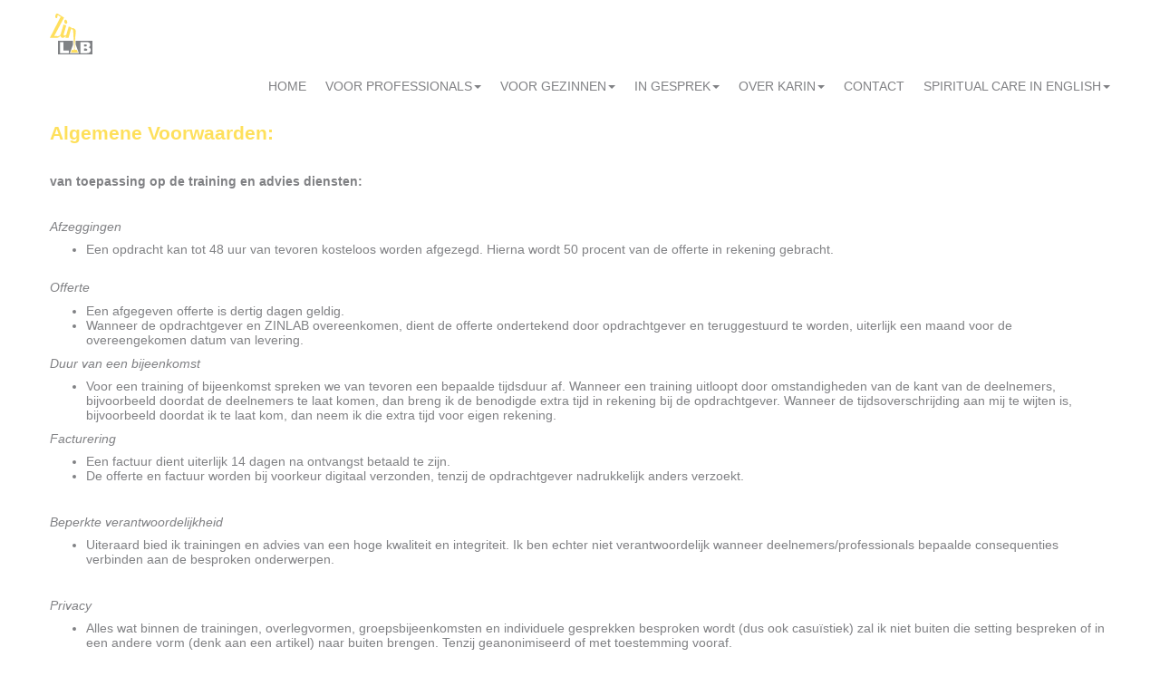

--- FILE ---
content_type: text/html
request_url: https://www.zinlab.nl/algemene-voorwaarden
body_size: 39246
content:
<!DOCTYPE html><html lang="NL" style="overflow-y:scroll">
<head><meta charset="windows-1252"><meta http-equiv="X-UA-Compatible" content="IE=edge"><meta name="viewport" content="width=device-width, initial-scale=1"><meta name="format-detection" content="telephone=no"><link rel="preconnect" href="https://fonts.googleapis.com"><link rel="preconnect" href="https://fonts.gstatic.com" crossorigin><link rel="stylesheet" href="https://fonts.googleapis.com/css?family=Open Sans Condensed%7CPT Sans%7CRoboto:300%7CUbuntu%7CParisienne%7COleo Script%7C"><link rel="stylesheet" href="/tp/jquery/jquery-ui-1.12.1/jquery-ui.min.css"><link rel="stylesheet" href="/tp/jquery/jquery-validation/validationEngine.jquery.css"><link rel="stylesheet" href="/tp/jquery/jquery-timepicker/jquery.timepicker.min.css"><link rel="stylesheet" href="/tp/select2/select2.min.css"><link rel="stylesheet" href="/tp/swiper/swiper-bundle.min.css"><link rel="stylesheet" href="/tp/slick-1.8.1/slick/slick.css"><link rel="stylesheet" href="/tp/slick-1.8.1/slick/slick-theme.css"><link rel="stylesheet" href="/tp/css/bootstrap_ms_before.css"><link rel="stylesheet" href="/tp/bootstrap334/dist/css/bootstrapCD.min.css?1"><link rel="stylesheet" href="/all/css/navbar.css"><link rel="stylesheet" href="/tp/css/bootstrap_ms.css"><link rel="stylesheet" href="/tp/jquery/jquery-smartmenus/addons/bootstrap/jquery.smartmenus.bootstrap.css"><link rel="stylesheet" href="/tp/cropperjs/dist/cropper.min.css"><link rel="stylesheet" href="/tp/css/animate.min.css?2"><link rel="stylesheet" href="/tp/flatpickr-4.6.13/flatpickr.min.css"><link rel="stylesheet" href="/tp/flatpickr-shortcut-buttons-0.4.0/light.min.css"><script src="/all/js/algfun.js?O_y_O-O"></script><script src="/all/js/genjs.js?PH5dLAw"></script><link rel="icon" href="/afb/0021logo-16x16.png" sizes="16x16">
<link rel="stylesheet" href="/csscdfw.mchil?id=9980">
<link rel="stylesheet" href="https://fonts.googleapis.com/css?family=Open Sans Condensed%7CPT Sans%7CRoboto:300%7CUbuntu%7CParisienne%7COleo Script%7C">
<title>Algemene voorwaarden | ZINLAB</title>
<meta name="theme-color" content="#468cd2">
<meta name="robots" content="index, follow, noarchive">
<meta name="author" content="ZINLAB">
<meta name="googlebot" content="noarchive">
<meta name="twitter:card" content="summary">
<meta name="twitter:url" content="https://www.zinlab.nl/index.mchil?page=algemene-voorwaarden&id=9980">
<meta name="twitter:title" content="Algemene voorwaarden | ZINLAB">
<meta name="twitter:image" content="https://go.praktijkdiensten.nl/afb/0021logo.png">
<meta name="format-detection" content="telephone=no">
<meta property="og:type" content="website">
<meta property="og:url" content="https://www.zinlab.nl/index.mchil?page=algemene-voorwaarden&id=9980">
<meta property="og:site_name" content="ZINLAB">
<meta property="og:title" content="Algemene voorwaarden | ZINLAB">
<meta property="fb:admins" content="100002571168065">
<meta property="fb:admins" content="100003390259041">
<meta property="fb:admins" content="100003847861499">
<link rel="stylesheet" href="/app/css/cdcss.css?P5avD5E"><link rel="stylesheet" href="/app/css/cdcssweb.css?O_QdQ3F"><link rel="stylesheet" href="/all/css/gencss.css?PM8C82i"><style>:root{--c-bg:#fff;--c-tbl:#808184;--c-tbltit:#fff;--c-tblrow:rgb(90,92,98,.05);--c-1:#fff6dc;--c-2:#d1dbdb;--c-3:#eaeeed;--c-4:#f3f5f5;--c-5:#fcf9f0;--c-6:#dcf6ff;--c-7:#fff;--c-8:#000;--c-9:#fffbf1;--c-10:#edf1f1;--c-11:#f7f8f8;--c-12:#fafbfb;--c-13:#fdfcf9;--c-14:#f1fbff;--c-15:#f0f0f0;--c-16:#333;--c-17:#fffdf9;--c-18:#f7f9f9;--c-19:#fbfcfc;--c-20:#fdfdfd;--c-21:#fefefc;--c-22:#f9fdff;--c-23:#dcdcdc;--c-24:#808080;--c-25:#999384;--c-26:#7d8383;--c-27:#8c8e8e;--c-28:#919393;--c-29:#979590;--c-30:#849399;--c-31:#d0d0d0;--c-32:#c0c0c0;--ff:Arial,'Segoe UI','Droid Sans','Helvetica Neue','Lucida Grande',Ubuntu,'Myriad Pro',Myriad,'Trebuchet MS',Calibri,Helvetica,Arial,sans-serif;--mybor:0;--fsmin:11px;--c-font:#808184;--c-f-tx:#808184;--c-accent:#468cd2;--c-spot1:#fff;--c-mn-1:#fff;--c-mn-2:#fff;--c-mn:#808184;--c-mn-hov:#808184;--c-mn-hovbg:#fee05c;--c-b-bg:#808184;--c-b2-bg:#fee05c;--c-b-tx:#fff;--c-b2-tx:#000;--b-bos:none;--b2-bos:none;--c-b-bo:#708090;--c-b2-bo:#708090;--c-link:#3d8584;--c-linkhover:#3d8584;--c-loginbg:#000;--c-fstat:#808184;--c-fstatbg:#dbdada;--wdwebtx:1170px;--wdwebcont:calc(1170px + 30px);--fs:14px;--fsshicon:1.8rem;--fssmicon:1.8rem;--c-h1:#fee05c;--fwh1:700;--fsh1:1.5em;--fwh2:500;--fsh2:1.25em;--fwh4:500;--fsh4:.75em;--ffh5:'Oleo Script','Segoe UI','Droid Sans','Helvetica Neue','Lucida Grande',Ubuntu,'Myriad Pro',Myriad,'Trebuchet MS',Calibri,Helvetica,Arial,sans-serif;--fwh5:500;--fsh5:2.15em;--lhh5:1.25em;--c-wavebg:var(--c-17);--htwave:25vh;--htwavesea:calc(var(--htwave) / 6);--wdwave:calc(var(--htwave) * 8);--wave:url("data:image/svg+xml,%3Csvg xmlns='http://www.w3.org/2000/svg' viewBox='0 0 1600 200'%3E%3Cdefs%3E%3ClinearGradient id='a' x1='50%' x2='50%' y1='-10.959%' y2='100%'%3E%3Cstop stop-color='%23fff6dc' stop-opacity='.25' offset='0%'/%3E%3Cstop stop-color='%23fffdf9' offset='100%'/%3E%3C/linearGradient%3E%3C/defs%3E%3Cpath fill='url(%23a)' fill-rule='evenodd' d='M.005 121C311 121 409.898-.25 811 0c400 0 500 121 789 121v77H0s.005-48 .005-77z' transform='matrix(-1 0 0 1 1600 0)'/%3E%3C/svg%3E");}.fa-layers{height:auto;min-height:1em;width:var(--b-ics,1em)}.fa-layers>i{display:none}.fa-layers>svg:not(:first-of-type){margin-left:50%;transform:translateX(-50%)}.slick-slider{--c-slidernav:inherit;--slidernavfw:400;--slidernavfs:calc((1.5 + var(--w0-1) / 2) * 1rem);--slidernavwd:var(--slidernavfs);--slidernavopa0:.3;--slidernavopa1:.7;--slider-prev:'\f104';--slider-next:'\f105';}.slick-track{display:flex!important;max-width:calc(100vw - (var(--slidernavwd) * 2));margin:0 calc(var(--gaph) / -2)}.slick-track>*{padding:0 calc(var(--gaph) / 2)}.slick-slide{height:inherit !important}.mcslide{height:100%}.mcslide>*{height:100%}.slick-prev{left:calc(-1 * var(--slidernavwd))}.slick-next{right:calc(-1 * var(--slidernavwd))}.slick-prev,.slick-next{width:var(--slidernavwd)}:is(.slick-prev,.slick-next)::before{font-family:var(--fafont);font-size:var(--slidernavfs);font-weight:var(--slidernavfw);line-height:0;width:auto;opacity:var(--slidernavopa0);color:var(--c-slidernav);transition:all .15s ease-in-out;}.slick-prev::before{content:var(--slider-prev)}.slick-next::before{content:var(--slider-next)}:is(.slick-prev,.slick-next):not(.slick-disabled):hover::before{opacity:var(--slidernavopa1)}.slick-prev:active::before,.slick-next:active::before{text-shadow:0 0 .2em rgba(0,0,0,0.4)}.slick-disabled{cursor:not-allowed}.slick-slide .grow{margin-top:.5ch;margin-bottom:.5ch}@media(min-width:1170px){.hidewmax-{display:none}}</style></head>
<body id="body" class="body m0 body htminbody" style="accent-color:var(--c-accent,auto);background:#fff;;overflow:hidden"><script src="/tp/jquery/jquery.min.js"></script><script src="/tp/jquery/jquery-ui-1.12.1/jquery-ui.min.js"></script><script src="/tp/jquery/jquery-validation/jquery.validationEngine.js"></script><script src="/tp/jquery/jquery-validation/jquery.validationEngine-nl.js"></script><script src="/tp/jquery/jquery-maskedinput/jquery.maskedinput.min.js"></script><script src="/tp/jquery/jquery-qrcodegen/jquery.qrcode.min.js"></script><script src="/tp/jquery/jquery-timepicker/jquery.timepicker.min.js"></script><script src="/tp/select2/select2.full.min.js"></script><script src="/tp/select2/i18n/nl.js"></script><script src="/tp/jquery/jquery-form/jquery.form.min.js"></script><script src="/tp/jquery/jquery-lazy/jquery.lazy.min.js"></script><script src="/tp/jquery/jquery-scrollme/jquery.scrollme.js"></script><script src="/tp/jquery/jquery-masonry/masonry.pkgd.4.2.2.min.js"></script><script src="/tp/jquery/jquery-masonry/imagesloaded.pkgd.min.js"></script><script src="/tp/algjs/sorttable.js"></script><link rel="stylesheet" href="/tp/lite-youtube-embed/lite-yt-embed.css"><script src="/tp/lite-youtube-embed/lite-yt-embed.js"></script><script src="/tp/swiper/swiper-bundle.min.js"></script><script src="/tp/slick-1.8.1/slick/slick.min.js"></script><script src="/tp/bootstrap334/dist/js/bootstrap.min.js"></script><script src="/tp/jquery/jquery-smartmenus/jquery.smartmenus.min.js"></script><script src="/tp/jquery/jquery-smartmenus/addons/bootstrap/jquery.smartmenus.bootstrap.min.js"></script><script src="/tp/cropperjs/dist/cropper.min.js"></script><script src="/tp/algjs/autosize/dist/autosize.min.js"></script><script src="/tp/algjs/masks.js"></script><script src="/tp/flatpickr-4.6.13/flatpickr.min.js"></script><script src="/tp/flatpickr-4.6.13/nl.js"></script><script src="/tp/flatpickr-shortcut-buttons-0.4.0/flatpickr-shortcut-buttons.min.js"></script><script src="/app/js/cd.js?Mcp.tkb"></script><script src="/js/cdfw.js?Mcq1NvX"></script><div id="_mc_rexrch" class="vis0 wd1" style="height:1ex;max-height:1em"></div><div id="_mc_rsp" class="vis0 wdmin">&nbsp;</div><div id="_mc_chmin" class="vis0 fsmin wd1"></div><div class="f_group f_ver vis0"><div class="f_div"><label id="_mc_httagv" class="f_tag">X</label></div></div><a id="_mc_urlfull" class="din" href="https://www.zinlab.nl/algemene-voorwaarden"></a><script>var x;x=document.getElementById('_mc_urlfull');const mc_urlfull=x.getAttribute('href');x.remove();const b1=1,b2=2,b3=4,b4=8,b5=0x10,b6=0x20,b7=0x40,b8=0x80,b9=0x100,b10=0x200,b11=0x400,b12=0x800,b13=0x1000,b14=0x2000,b15=0x4000,b16=0x8000,b17=0x10000,b18=0x20000,b19=0x40000,b20=0x80000,b21=0x100000,b22=0x200000,b23=0x400000,b24=0x800000,b25=0x1000000,b26=0x2000000,b27=0x4000000,b28=0x8000000,b29=0x10000000,b30=0x20000000,b31=0x40000000,b32=0x80000000,dtCh='-',minYear=0,maxYear=99,mc_empty='',mc_ap='Praktijkdiensten',mc_day=['Zondag','Maandag','Dinsdag','Woensdag','Donderdag','Vrijdag','Zaterdag'],mc_dayshort=['Zo','Ma','Di','Wo','Do','Vr','Za'],mc_fsapp=16,mc_keepxy='',mc_month=['Januari','Februari','Maart','April','Mei','Juni','Juli','Augustus','September','Oktober','November','December'],mc_monthshort=['Jan','Feb','Maa','Apr','Mei','Jun','Jul','Aug','Sep','Okt','Nov','Dec'],mc_mutloose='Jouw wijzigingen zijn nog niet opgeslagen! Als je doorgaat gaan ze verloren.',mc_reload=(x=window.performance.navigation)&&x.type===1||window.performance.getEntriesByType('navigation').map((nav)=>nav.type).includes('reload')?1:0,mc_root='/',mc_touch='ontouchstart' in window || navigator.maxTouchPoints > 0,mc_urlbase='https://www.zinlab.nl',mc_urlfullu=u(mc_urlfull),mc_urlpage='https://www.zinlab.nl/index.mchil',mc_xml='/include/xml',t_alert='[Let op|err]',t_cancel='Annuleer',t_logoff='[Uitloggen]Uitloggen bij deze sessie?',t_miss1field='Een verplicht veld is niet ingevuld!',t_missfields='Niet alle verplichte velden zijn ingevuld!';var copytxt=1,newname='',mc_area=null,mc_layout,mc_load,mc_rem,mc_rex,mc_rch,mc_tab=null,mc_urlgoback,mc_vh=window.innerHeight,mc_vw=window.innerWidth;String.prototype.case=function(){return this.toLowerCase()};String.prototype.CASE=function(){return this.toUpperCase()};String.prototype.cAse=function(){return this.charAt(0).toLowerCase()+this.slice(1)};String.prototype.CAse=function(){return this.charAt(0).toUpperCase()+this.slice(1)};String.prototype.Case=function(){return this.charAt(0).toUpperCase()+this.slice(1).toLowerCase()};String.prototype.caSe=function(){return this[1]&&/\p{Ll}/u.test(this[1])?this.charAt(0).toLowerCase()+this.slice(1):this.toString()};String.prototype.black=function(){return this.replace(/\s+/g,'')};Number.prototype.sep=function(){return this.toString().replace(/\./g,',').replace(/^[+-]?\d+/,i=>i.replace(/(\d)(?=(\d{3})+$)/g,'$1.'));};HTMLInputElement.prototype.mccmut=function(c){if( this.type !== 'checkbox' || this.checked === !!c )return false;this.checked = !!c;this.dispatchEvent(new Event('change',{bubbles:true}));return true;};for(const c of [HTMLDocument,Element,DocumentFragment]){c.prototype.$1=c.prototype.querySelector;c.prototype.$$=c.prototype.querySelectorAll;c.prototype.$f=function(s,f){this.querySelectorAll(s).forEach(f)};}window.$i = document.getElementById.bind(document);window.$1 = document.querySelector.bind(document);window.$$ = document.querySelectorAll.bind(document);window.$f = document.$f.bind(document);mccookie('mcvh',mc_vh);mccookie('mcvw',mc_vw);mccookie('mcht',screen.height);mccookie('mctouch',mc_touch?'1':'');mccookie('mcwd',screen.width);x = null;var mc_pageid='9980';jQuery.widget('ui.dialog', jQuery.extend({}, jQuery.ui.dialog.prototype,{_title:function(titleBar){titleBar.html(this.options.title || '&nbsp;');}}));$.id = function(id){return $('#'+id)[0];};(function($) {var ajaxQueue=$({});$.ajaxQueue = ajaxOpts=>{let dfd=$.Deferred(),promise=dfd.promise(),jqXHR;ajaxQueue.queue(doRequest);promise.abort = statusText=>{if( jqXHR )return jqXHR.abort( statusText );var queue = ajaxQueue.queue(), index = $.inArray(doRequest, queue);if( index > -1 )queue.splice(index,1);dfd.rejectWith(ajaxOpts.context||ajaxOpts, [promise, statusText, '']);return promise;};function doRequest( next ) {jqXHR = $.ajax(ajaxOpts).done(dfd.resolve).fail(dfd.reject).then(next, next);}return promise;};})(jQuery);$.fn.findincl=function(s){return this.find(s).addBack(s)};$.fn.allchange = function(callback) {var me = this;var last = '';var infunc = function() {var text = $(me).val();if (text != last) {last = text;callback();}setTimeout(infunc, 100);};setTimeout(infunc, 100);};$.fn.isInViewport = function() {var elementTop = $(this).offset().top;var elementBottom = elementTop + $(this).outerHeight();var viewportTop = $(window).scrollTop();var viewportBottom = viewportTop + mc_vh;return elementBottom > viewportTop && elementTop < viewportBottom;};$.datepicker.setDefaults({changeMonth:true,changeYear:true,yearRange: '-100:+10',dateFormat:'dd-mm-yy',dayNamesMin:mc_dayshort,monthNames:mc_month,monthNamesShort:mc_monthshort});$(window).resize(function() {mccookie('mcvh', mc_vh = $(window).height());mccookie('mcvw', mc_vw = $(window).width());$('.ui-dialog-content:visible').each(function(){let e=$(this), p=e.parent(), pw=p.width(), ow=p.attr('data-orgwidth');let vw = Math.max(document.documentElement.clientWidth || 0, window.innerWidth || 0);if( !ow )p.attr('data-orgwidth', ow = pw);if( ow > vw || e.width() > vw )p.width(vw * .9);e.dialog('option', 'position', {my: 'center', at: 'center', of: window});});});$(window).scroll(function() {$('.ui-dialog:visible').each(function () {if($(this).css('position')!='fixed') {$(this).css('position','fixed');$(this).css('top',(parseInt(mc_vh/2)-parseInt($(this).height()/2)-3)+'px');}});});$.extend({mcpassword: function(length, special){var c;var xu = 0;var ret = '';if ( special == undefined )special = false;while ( xu < length ){c = (Math.floor((Math.random() * 100)) % 94) + 33;if ( !special && !(c >= 65 && c <= 90) && !(c >= 97 && c <= 122) && !(c >= 48 && c <= 57) )continue;++xu;ret += String.fromCharCode(c);}return ret;}});jQuery.extend({highlight: function(node, re, nodeName, className) {if (node.nodeType === 3) {var match = node.data.match(re);if (match) {var highlight = document.createElement(nodeName || 'span');highlight.className = className || 'highlight';var wordNode = node.splitText(match.index);wordNode.splitText(match[0].length);var wordClone = wordNode.cloneNode(true);highlight.appendChild(wordClone);wordNode.parentNode.replaceChild(highlight, wordNode);return 1;}} else if ((node.nodeType === 1 && node.childNodes) &&!/(script|style)/i.test(node.tagName) &&!(node.tagName === nodeName.toUpperCase() && node.className === className)) {for (var i = 0; i < node.childNodes.length; i++) {i += jQuery.highlight(node.childNodes[i], re, nodeName, className);}}return 0;}});jQuery.fn.unhighlight = function(options) {var settings = { className: 'highlight', element: 'span' };jQuery.extend(settings, options);return this.find(settings.element+'.' + settings.className).each(function() {var parent = this.parentNode;parent.replaceChild(this.firstChild, this);parent.normalize();}).end();};jQuery.fn.highlight = function(words, options) {var settings = { className: 'highlight', element: 'span', caseSensitive: false, wordsOnly: false };jQuery.extend(settings, options);if (words.constructor === String) {words = [words];}words = jQuery.grep(words, function(word, i){return word != '';});words = jQuery.map(words, function(word, i) {return word.replace(/[-[\]{}()*+?.,\\^$|#\s]/g, '\\$&');});if (words.length == 0) { return this; };var flag = settings.caseSensitive ? '' : 'i';var pattern = `(${words.join('|')})`;if (settings.wordsOnly)pattern = `\\b${pattern}\\b`;var re = new RegExp(pattern, flag);return this.each(function() {jQuery.highlight(this, re, settings.element, settings.className);});};var mc_css="csscdfw";</script><div id="loader" class="zmax ovh flexc posf postl ht100 wd100" style="background:var(--c-bg)"><img id="loaderanim" class="din" src="https://go.praktijkdiensten.nl/all/img/loader.gif"></div>
<div class="navh">
<nav id="topnavbar" class="navbar navbar-default navbar-static-top">
<div class="container">
<div class="navbar-header" style="height:50px">
<button type="button" class="navbar-toggle" id="navtogbut" data-toggle="collapse" data-target="#navbar-collapse-1">
<span class="sr-only">Open het menu</span>
<span class="icon-bar"></span>
<span class="icon-bar"></span>
<span class="icon-bar"></span>
</button>
<div class="flex ht100">
<a id="navclublogo" class="mva wd100 visible-xs visible-ms" href="https://www.zinlab.nl/index.mchil">
<img src="/afb/0021logo.svg" class="logo wdauto" style="max-height:35px" alt="Logo ZINLAB" loading="lazy">
</a>
</div>
</div>
<div class="collapse navbar-collapse" id="navbar-collapse-1">
<a href="https://www.zinlab.nl">
<img src="/afb/0021logo.svg" class="logo wdauto navbar-left hidden-xs hidden-ms mr1" style="max-height:calc(35px + 85px * var(--h0-1));max-width:calc(150px + 150px * var(--w0-1));padding:15px 0" alt="Logo ZINLAB" loading="lazy">
</a>
<ul class="nav navbar-nav navbar-right" style="padding-top:70px" data-sm-skip-collapsible-behavior="true">
<li><a href="https://www.zinlab.nl">HOME</a></li><li class="dropdown"><a class="dropdown-toggle" data-toggle="dropdown" role="button" aria-haspopup="true" aria-expanded="false" href="javascript:void(0)" tabindex="0">VOOR PROFESSIONALS<span class="caret"></span></a><ul class="dropdown-menu"><li><a href="https://www.zinlab.nl/training-zinvolle-gespreksvoering-zingeving-keuzeproces-maatwerk">SCHOLINGSAANBOD</a></li><li><a href="https://www.zinlab.nl/advies-perspectieven-zingeving-spiritualiteit-domein">MDO EN VERWIJZEN</a></li><li><a href="https://www.zinlab.nl/ethiek-moreel-beraad-gespreksleider">MOREEL BERAAD</a></li></ul></li><li class="dropdown"><a class="dropdown-toggle" data-toggle="dropdown" role="button" aria-haspopup="true" aria-expanded="false" href="javascript:void(0)" tabindex="0">VOOR GEZINNEN<span class="caret"></span></a><ul class="dropdown-menu"><li><a href="https://www.zinlab.nl/tarieven-training-advies-zinlab-intervisie">VOOR GEZINNEN</a></li><li><a href="https://www.zinlab.nl/index.mchil?id=1030">GEZINNEN MET ERNSTIG ZIEKE OUDER</a></li><li><a href="https://www.zinlab.nl/index.mchil?id=1029">BROERS EN ZUSSEN</a></li><li><a href="https://www.zinlab.nl/index.mchil?id=1028">LEVEND VERLIES</a></li><li><a href="https://www.zinlab.nl/index.mchil?id=1027">VERLIESGEBOORTE</a></li></ul></li><li class="dropdown"><a class="dropdown-toggle" data-toggle="dropdown" role="button" aria-haspopup="true" aria-expanded="false" href="javascript:void(0)" tabindex="0">IN GESPREK<span class="caret"></span></a><ul class="dropdown-menu"><li><a href="https://www.zinlab.nl/gesprek-zingeving-levensvragen-goed-gesprek-omgang-ziekte-rouw-verlies">GESPREK</a></li><li><a href="https://www.zinlab.nl/gesprekken-levensverhaal-dagboekonderzoek">GESPREKSVORMEN</a></li><li><a href="https://www.zinlab.nl/palliatieve-zorg-zingeving-rouw-verlies-acceptatie-eindhoven-waalre">GESPREKSTHEMA&#39;S</a></li><li><a href="https://www.zinlab.nl/tarieven-gesprekken-zingeving-geestelijke-verzorging-palliatieve-zorg">TARIEVEN</a></li></ul></li><li class="dropdown"><a class="dropdown-toggle" data-toggle="dropdown" role="button" aria-haspopup="true" aria-expanded="false" href="javascript:void(0)" tabindex="0">OVER KARIN<span class="caret"></span></a><ul class="dropdown-menu"><li><a href="https://www.zinlab.nl/intervisie-teams-communicatie-reflecteren-open-de-cirkel">OVER KARIN</a></li></ul></li><li><a href="https://www.zinlab.nl/contact-zinlab-zingevingspraktijk-karin-seijdell">CONTACT</a></li><li class="dropdown"><a class="dropdown-toggle" data-toggle="dropdown" role="button" aria-haspopup="true" aria-expanded="false" href="javascript:void(0)" tabindex="0">SPIRITUAL CARE IN ENGLISH<span class="caret"></span></a><ul class="dropdown-menu"><li><a href="https://www.zinlab.nl/index.mchil?id=1023">SPIRITUAL CARE IN ENGLISH</a></li><li><a href="https://www.zinlab.nl/index.mchil?id=1024">FOR FAMILIES</a></li><li><a href="https://www.zinlab.nl/index.mchil?id=1026">PEOPLE AGED 50 AND OLDER</a></li><li><a href="https://www.zinlab.nl/index.mchil?id=1025">PALLIATIVE CARE</a></li></ul></li>
</ul><!-- 2 -->
</div>
<!-- /.navbar-collapse -->
</div>
<!-- /.container -->
</nav>
</div>
<div class="cb"></div>
<div class="container contentcolor" style="padding-top:0">
<div id="toprow" class="row">
<div class="col-md-12 mcol">
<div class="row"><div class="grid-item col-md-12"><div class="textContent grid-item-content cl"><div class="flexw gv1 gh1"><div class="wdmax100 flex1" style="min-width:calc(var(--wdmintx) / var(--w2xxs-1xs))"><div><div>
<h1>Algemene Voorwaarden:</h1>
</div>
<p>&nbsp;</p>
<p><strong>van toepassing op de training en advies diensten:</strong></p>
<p>&nbsp;</p>
<p><em>Afzeggingen</em></p>
<ul>
<li>Een opdracht kan tot 48 uur van tevoren kosteloos worden afgezegd. Hierna wordt 50 procent van de offerte in rekening gebracht.</li>
</ul>
<p><br />
<em>Offerte</em></p>
<ul>
<li>Een afgegeven offerte is dertig dagen geldig.</li>
<li>Wanneer de opdrachtgever en ZINLAB overeenkomen, dient de offerte ondertekend door opdrachtgever en teruggestuurd te worden, uiterlijk een maand voor de overeengekomen datum van levering.</li>
</ul>
<p><em>Duur van een bijeenkomst</em></p>
<ul>
<li>Voor een training of bijeenkomst spreken we van tevoren een bepaalde tijdsduur af. Wanneer een training uitloopt door omstandigheden van de kant van de deelnemers, bijvoorbeeld doordat de deelnemers te laat komen, dan breng ik de benodigde extra tijd in rekening bij de opdrachtgever. Wanneer de tijdsoverschrijding aan mij te wijten is, bijvoorbeeld doordat ik te laat kom, dan neem ik die extra tijd voor eigen rekening. &nbsp;</li>
</ul>
<p><em>Facturering</em></p>
<ul>
<li>Een factuur dient uiterlijk 14 dagen na ontvangst betaald te zijn.</li>
<li>De offerte en factuur worden bij voorkeur digitaal verzonden, tenzij de opdrachtgever nadrukkelijk anders verzoekt.</li>
</ul>
<p>&nbsp;</p>
<p><em>Beperkte verantwoordelijkheid</em></p>
<ul>
<li>Uiteraard bied ik trainingen en advies van een hoge kwaliteit en integriteit. Ik ben echter niet verantwoordelijk wanneer deelnemers/professionals bepaalde consequenties verbinden aan de besproken onderwerpen.</li>
</ul>
<p>&nbsp;</p>
<p><em>Privacy</em></p>
<ul>
<li>Alles wat binnen de trainingen, overlegvormen, groepsbijeenkomsten en individuele gesprekken besproken wordt (dus ook casu&iuml;stiek) zal ik niet buiten die setting bespreken of in een andere vorm (denk aan een artikel) naar buiten brengen. Tenzij geanonimiseerd of met toestemming vooraf.</li>
</ul>
<p>&nbsp;</p>
<p><em>Eventuele geschillen</em></p>
<ul>
<li>Geschillen zullen we eerst in gezamenlijk overleg tot een goed einde proberen te brengen. Wanneer dit tot beider spijt, niet voldoende lukt, kan de desbetreffende partij een beroep doen op het Nederlands Recht.</li>
</ul>
<p>&nbsp;</p>
<p><em>Wijzigingen in algemene voorwaarden</em></p>
<ul>
<li>Wijzigingen in de algemene voorwaarden, zal ik meteen op de website plaatsen en mijn lopende opdrachtgevers via de mail hiervan op de hoogte brengen.</li>
</ul>
<p>&nbsp;</p>
<p><strong>Van toepassing op de individuele begeleiding:</strong></p>
<p>&nbsp;</p>
<p><em>Duur van een gesprek</em></p>
<ul>
<li>Een gesprek duurt volgens afspraak 60 minuten. Wanneer het gesprek met gezamenlijke inspraak verlengd wordt, wordt het uurtarief naar rato berekend voor het tweede uur. Elk kwartier extra betekent dan 25 procent van het uurtarief bovenop het voorgaande uurtarief.</li>
<li>Voor elk gesprek wordt het eerste uur volledig in rekening gebracht. Dat geldt dus ook wanneer u te laat arriveert, of als u eerder weg moet. Er kan wel afgeweken worden van deze regel, wanneer er andere zwaarwegende redenen zijn, bijvoorbeeld vermoeidheid behorende bij uw ziektebeeld of aandoening. Hier moet dan wel vooraf overleg over hebben plaatsgevonden. Het minimumtarief voor een gesprek, ook van kortere duur dan een uur, blijft 40 euro.&nbsp;</li>
</ul>
<p>&nbsp;</p>
<p><em>Afzeggingen</em></p>
<ul>
<li>Een gesprek kan tot 24 uur van tevoren worden afgezegd. Wanneer een gesprek niet afgezegd wordt, en/of u er op het afgesproken tijdstip niet bent, wordt het totaalbedrag bij u in rekening gebracht.</li>
<li>Wanneer ik door zwaarwegende redenen en omstandigheden een afspraak moet verzetten, dan breng ik u zo spoedig mogelijk telefonisch op de hoogte. Een afspraak zal dan zo snel mogelijk ingehaald kunnen worden.</li>
</ul>
<p>&nbsp;</p>
<p><em>(Inkomensafhankelijke) Tarieven</em></p>
<ul>
<li>Omdat ik het belangrijk vind dat iedereen terecht kan voor gesprekken over levensvragen, heb ik ervoor gekozen om een inkomensafhankelijke tarievenlijst in te stellen. Dit kan alleen goed functioneren als mensen open zijn over hun economische situatie. Ik begrijp dat ik daarmee wellicht ook veel vraag in openheid over privacygevoelige onderwerpen. Over privacy staat verder meer in deze algemene voorwaarden. Ik doe door deze tarievenlijst een beroep op het solidariteitsgevoel van mensen. De lagere tarieven kunnen bestaan dankzij de hogere tarieven. Deze vorm van begeleiding is toegankelijk voor iemand die leeft op bijstandsniveau dankzij de bijdrage van iemand die royaler kan leven. Ik vraag uw begrip hiervoor.</li>
<li>In de tarieven zijn voorrijkosten inbegrepen. Reiskosten a 0,30 eurocent per kilometer, komen bovenop het tarief.</li>
<li>Wanneer u uw inkomen en levensonderhoud deelt met een partner, rekent u het gemiddelde gezamenlijke inkomen om tot een inkomensafhankelijk tarief te komen.</li>
<li>Wanneer u geen inzicht wilt geven in uw inkomen of een indicatie wilt geven, dan breng ik het hoogste tarief in rekening.</li>
<li>Wanneer uw economische situatie verandert, kunt u mij zo snel mogelijk op de hoogte brengen, zodat we het tarief daarop aan kunnen passen.</li>
<li>U ontvangt na elke gesprek een factuur.</li>
</ul>
<p><em>Beperkte verantwoordelijkheid</em></p>
<ul>
<li>Ik bied een hoge kwaliteit aan begeleiding en zal zo integer, deskundig en zorgvuldig mogelijk zijn in de gesprekken. Dat betekent ook dat ik zal doorverwijzen naar een psycholoog of psychiater indien ik meer psychologische problematiek zie of verwacht. In overleg zouden daarnaast gesprekken met mij plaats kunnen blijven vinden, daar het een goede aanvulling is op de meer psychologische insteek. Ik ben echter niet verantwoordelijk voor mogelijke consequenties die iemand verbindt aan gespreksonderwerpen die naar voren zijn gekomen. Ik zal bij het maken van ingrijpende keuzes nooit sturend zijn, en laat de besluitvorming aan mensen zelf over.</li>
</ul>
<p><em>Privacy en persoonsgegevens</em></p>
<ul>
<li>Van elk gesprek maak ik een verslag, dat ook voor u toegankelijk is. Ik streef ernaar om die na elk gesprek ook aan u toe te sturen, zodat u zelf op de hoogte blijft van de laatste gespreksonderwerpen en uitkomsten. Het verslag wordt niet naar derden gestuurd, tenzij we dat van tevoren overeen gekomen zijn. Omdat verzekeringsmaatschappijen de gesprekken (nog) niet vergoeden, hoef ik geen diagnose te stellen of de verzekeraar op de hoogte te brengen. Soms kan het wel behulpzaam zijn als andere zorgverleners, zoals uw huisarts, op de hoogte zijn. Ik zal dan van tevoren met u bespreken of dat wenselijk is. Daarnaast ben ik verplicht om melding te maken wanneer ik zeer dwingende redenen heb aan te nemen dat u een derde in ernstig gevaar kunt brengen. Ook dan zal ik daarvan een melding aan u maken.</li>
<li>Wanneer ik een gesprek als casus inbreng voor onderwijsdoeleinden, intervisie of een publicatie, dan zal ik dit anonimiseren.</li>
</ul>
<p><em>Eventuele geschillen</em></p>
<ul>
<li>Wanneer een geschil plaatsvindt tussen mij en een cli&euml;nt, dan zullen we dat eerst proberen bespreekbaar en vruchtbaar te maken tijdens onze gesprekken. Wanneer u dat niet verder wenst en u wilt een melding maken, uw verhaal doen, of juridische stappen zetten, dan kunt u terecht bij de VGVZ of <a href="https://scag.nl" title="scag">SKGV.</a>&nbsp; Bij beiden ben ik aangesloten (zie bij kwaliteitsborging onder <em>Over ZINLAB)</em>. Verder is uiteraard het Nederlands recht van toepassing. Overigens vervalt de betalingsverplichting van reeds afgenomen gesprekken niet.</li>
</ul>
<p>&nbsp;<em>Wijzigingen in algemene voorwaarden</em></p>
<ul>
<li>Wijzigingen in de algemene voorwaarden, zal ik meteen op de website plaatsen en mijn lopende cli&euml;nten hiervan via de mail op de hoogte brengen.</li>
</ul>
<p>&nbsp;</p></div></div></div></div></div></div>
</div>
</div>
</div>
<div class="cb"></div><div class="container-fluid flexht" style="background:#fcf9f0"><div class="row"><div class="container"><div class="row"><div class="col-md-12"><div class="flexwm dv1 dh1 row"><div class="grid-item col-sm-6 col-md-6"><div class="textContent grid-item-content cl"><div class="flexw gv1 gh1"><div class="wdmax100 flex1" style="min-width:calc(var(--wdmintx) / var(--w2xxs-1xs))"><div><p style="text-align: center;">&nbsp;</p>
<p style="text-align: center;">ZINGEVING EN ETHIEK VOOR ZORGPROFESSIONALS</p>
<p style="text-align: center;"><em>Training en advies op maat voor uw organisatie</em></p>
<p style="text-align: center;"><em><img alt="" height="25" src="https://go.praktijkdiensten.nl/clubsdata/0021/img/Apestaartje_blauw.png" width="25" /></em> <a href="mailto:info@zinlab.nl">info@zinlab.nl</a></p></div></div></div></div></div><div class="clearfix visible-xs-block visible-ms-block"></div><div class="grid-item col-sm-6 col-md-6"><div class="textContent grid-item-content cl"><div class="flexw gv1 gh1"><div class="wdmax100 flex1" style="min-width:calc(var(--wdmintx) / var(--w2xxs-1xs))"><div><p style="text-align: center;">&nbsp;</p>
<p style="text-align: center;">ZINGEVINGSPRAKTIJK VOOR LEVENSVRAGEN IN WAALRE en omgeving</p>
<p style="text-align: center;"><em>Gesprekken en begeleiding op maat </em></p>
<p style="text-align: center;"><img alt="" height="25" src="https://go.praktijkdiensten.nl/clubsdata/0021/img/Telefoon_blauw.png" width="25" /> 06 - 1713 7235</p></div></div></div></div></div></div></div></div></div></div></div>
<footer class="statusbar txhypa"><div class="flexc"><div class="flexw flexhe tac"><a href="https://www.zinlab.nl/index.mchil?page=Copyright&id=9972"><div class="ph25d">&copy; 2026 ZINLAB</div></a><div class="ph25d"><a href="https://www.zinlab.nl/disclaimer">Dis&shy;clai&shy;mer</a></div><div class="ph25d"><a href="https://www.zinlab.nl/privacy-verklaring-zinlab">Privacy&shy;verkla&shy;ring</a></div><div class="ph25d"><a href="https://www.zinlab.nl/algemene-voorwaarden">Alge&shy;mene Voor&shy;waarden</a></div><div class="ph25d"><a href="https://www.praktijkdiensten.nl/praktijkwebsite" target="_blank" aria-label="Open in een nieuw venster">Power&shy;ed by Praktijkdiensten</a></div><span class="smicons ph25" style="font-size:120%"><button type="button" onclick="mcclick(&#39;mailto:info@zinlab.nl&#39;,event);unfocus()" class="ph03 smicon mcbutton mcbuttonicon mctip" title="Verstuur een mail bericht naar ZINLAB" style="color:inherit"><i class="fas fa-envelope"></i></button><button type="button" onclick="mcclick(&#39;https://linkedin.com/in/karin-seijdell-2091475a&#39;,&#39;_blank&#39;,event);unfocus()" class="ph03 smicon mcbutton mcbuttonicon mctip" title="Toon de LinkedIn pagina van ZINLAB" style="color:inherit"><i class="fab fa-linkedin"></i></button><button type="button" onclick="mcclick(&#39;https://twitter.com/KSeijdell&#39;,&#39;_blank&#39;,event);unfocus()" class="ph03 smicon mcbutton mcbuttonicon mctip" title="Toon de X pagina van ZINLAB" style="color:inherit"><i class="fab fa-x-twitter"></i></button></span></div></div></footer>
<script>
var page="algemene-voorwaarden";
function mcfun(el,fun) {
return xmldmret("@y-8'a1'."+fun+"@", $(el).val())
}
$(document).ready(function() {
$("._raw").find("*").not("br").each(function() {
$(this).replaceWith(this.innerHTML);
});
$(".atx img, .textContent img").each(function() {
if(!$(this).is(".atxi img,.iconM")){
var w = $(this).width();
if ( w > 250)
$(this).addClass("img-responsive");
}
if($(this).parent().hasClass("image-center")) $(this).addClass("center-block");
if($(this).parent().parent().hasClass("image-center")) $(this).addClass("center-block");
});
$(".groupselect2").select2({minimumResultsForSearch:10});
$(".mcinput").click(function($this) {
var e = $(this);
var $input = $('<input type=text>');
$input.prop('value', e.text());
$input.appendTo($(this).parent());
$input.focus();
$input.select();
document.execCommand('copy');
$input.remove();
mcanim(e,"heartBeat");
mcinfo("<span class='bold fs150'>Code gekopieerd naar klembord</span>");
});
});
$("body").on("touchstart.dropdown", ".dropdown-menu", function (e) {
mcstop(e);
});
</script>
<link rel="stylesheet" href="/tp/fontawesome672/css/all.min.css"><script defer src="/tp/fontawesome672/js/all.min.js"></script><script defer src="/tp/fontawesome672/js/sharp-solid.min.js"></script><script src="/tp/algjs/wow/dist/wow.min.js"></script><link rel="stylesheet" href="/tp/tooltipster/css/tooltipster.bundle.min.css"><link rel="stylesheet" href="/tp/tooltipster/css/tooltipster-sideTip-noir.min.css"><link rel="stylesheet" href="/tp/tooltipster/css/tooltipster-sideTip-shadow.min.css"><script src="/tp/tooltipster/js/tooltipster.bundle.min.js"></script><script src="/tp/tooltipster/js/tooltipster-discovery.min.js"></script><script src="/tp/tooltipster/js/tooltipster-scrollableTip.min.js"></script><script>window.mcbody=$i('body');const v=mcbody.v={};mcbody.v._loading_=0;v.mcurl1=mccookie('mcurl-1');v.mcurl=mccookie('mcurl');document.addEventListener('visibilitychange', ()=>{if( document.visibilityState === 'visible' ){mccookie('mcurl-1',v.mcurl1);mccookie('mcurl',v.mcurl);}});window.addEventListener('DOMContentLoaded',function(){{let s=window.document.documentElement.style,j=$i('_mc_rexrch'),r=j.getBoundingClientRect();window.mc_rem=parseFloat(window.getComputedStyle(j).getPropertyValue("max-height"));window.mc_rex=r.height;window.mc_rch=r.width;s.setProperty('--rem',mc_rem+'px');s.setProperty('--rex',mc_rex+'px');s.setProperty('--rch',mc_rch+'px');j.remove();j=$i('_mc_rsp');r=j.getBoundingClientRect();window.mc_rsp=r.width;s.setProperty('--rsp',mc_rsp+'px');j.remove();j=$i('_mc_chmin');r=j.getBoundingClientRect();window.mc_chmin=window.mc_chgridmin=r.width;s.setProperty('--chmin',mc_chmin+'px');j.remove();j=$i('_mc_httagv');r=j.getBoundingClientRect();window.mc_httagv=r.height;s.setProperty('--f-httagv',mc_httagv+'px');j.parentElement.parentElement.remove();j=document.body.appendChild(Object.assign(document.createElement('div'),{style:'overflow:scroll;visibility:hidden'}));window.mc_wdsb=j.offsetWidth-j.clientWidth;s.setProperty('--wdsb',mc_wdsb);j.remove();}$(function(){$("._lazy").lazy({threshold:100});});$('._tbl').each(function(){mcrobxvadd($(this),'--tblx')});$f('input.nospace', j=>j.addEventListener('keydown', e=> e.keyCode != 32));$f('input._digits', j=>j.addEventListener('keydown', e=>e.key>=0&&e.key<=9||e.keyCode==8||e.keyCode==9||e.keyCode==46||e.keyCode>=37&&e.keyCode<=40));autosize($("textarea").filter(":visible").filter(":not([data-noas])"));$('textarea').filter(':hidden').filter(':not([data-noas])').each(function(){const mcas = new ResizeObserver(mcdebounce(200, entries =>{entries.forEach(entry =>{autosize(entry.target);mcas.unobserve(entry.target);});}));mcas.observe(this);});var smlogo=false;var toph=$("#abovenavbar").height() || 0;$(window).scroll(function() {if($(window).width() > 767) {if($(window).height() / $(document).height() < .9){if($(document).scrollTop() > toph) {if(!smlogo) {smlogo=true;$(".navbar img.hidden-xs").animate({padding: "5px 0",height: "50px"}, 400, function() {});$(".navh").animate({height: "-=70px"}, 400, function() {});$(".navbar-nav").animate({paddingTop: "0"}, 400, function() {});}} else {if(smlogo) {smlogo=false;$(".navbar img.hidden-xs").animate({padding: "15px 0",height: "120px"}, 400, function() {navbarpos();});if(!$(".navbar-toggle").is(":visible")) {$(".navh").animate({height: "+=70px"}, 400, function() {});$(".navbar-nav").animate({paddingTop: "70px"}, 400, function() {});}}}}}});navbarpos();var orgwinwidth = $(window).width();$(window).resize(function(){if(orgwinwidth!=$(window).width())navbarpos()});$.tooltipster.setDefaults({animation:'grow',contentAsHTML:true,IEmin:11,maxWidth:500,plugins:['sideTip','scrollableTip'],repositionOnScroll:true,theme:'tooltipster-shadow',trigger:'custom',triggerOpen:{mouseenter:true,click:true,tap:true},triggerClose:{mouseleave:true,click:true,tap:true},functionInit:function(instance,helper){var o = $(helper.origin).attr('data-tooltipster');if(!o)return;o = JSON.parse(o);$.each(o, function(nm,op){instance.option(nm,op);});}});$('.mctip').tooltipster();$.tooltipster.group('mctip');{let g;if(g=$('.grid')){g = g.masonry({itemSelector:".grid-item",columnWidth:".grid-sizer",percentPosition:true});if( typeof g.imagesLoaded === 'function' ){g.imagesLoaded().progress(()=>g.masonry('layout'));}}}mc_load = 1;});window.addEventListener('load',function(){(async()=>{while(mcbody && mcbody.v._loading_)await new Promise(r=>setTimeout(r,250));$("#loader").fadeOut(200);mcbody.style.overflow = '';mc_load = 2;})();});$.fn.select2.defaults.set('amdLanguageBase','/tp/select2/i18n/');$.fn.select2.defaults.set('language','nl');var bootstrapButton = $.fn.button.noConflict();$.fn.bootstrapBtn = bootstrapButton;setTimeout(function(){$("#loaderanim").removeClass("din").fadeIn(200)},3000);var navmenupt = $(".navbar-nav").css("padding-top");function navbarpos(close) {if(close==undefined) close=0;if(close==0 && $("#navtogbut").attr("aria-expanded")=="true") {$("#navbar-collapse-1").removeClass("in");$("#navtogbut").attr("aria-expanded","false");}$(".navh").height(parseInt($("#topnavbar").height()));if($(window).width() > 767) {$(window).off(".affix");$("#topnavbar").removeClass("affix affix-top affix-bottom").removeData("bs.affix");$("#topnavbar").affix({offset: {top: parseInt($("#abovenavbar").height())} });$(".navbar-nav").css("padding-top",navmenupt);} else {$(".navbar-nav").css("padding-top",0);}}new WOW().init();</script></body>
</html>


--- FILE ---
content_type: text/css
request_url: https://www.zinlab.nl/csscdfw.mchil?id=9980
body_size: 52442
content:
.gm-style{font:inherit}
.valign {
display:flex;
flex-direction:row;
flex-wrap:wrap;
}
.valign > [class^="col-"],
.valign > [class*=" col-"] {
align-items:center;
margin:auto;
}
.kenburns {
animation-name:kenburns;
animation-duration:4s;
}
@keyframes kenburns {
0%{opacity:0;}
5%{opacity:1;}
95%{
opacity:1;
transform:scale3d(1.5, 1.5, 1.5) translate3d(-190px, -120px, 0);
animation-timing-function:ease-in;
}
100%{
opacity:0;
transform:scale3d(2, 2, 2) translate3d(-170px, -100px, 0);
}
}
.bird {
background-image:url(img/bird-cells.svg);
background-size:auto 100%;
width:88px;
height:125px;
will-change:background-position;
animation-name:fly-cycle;
animation-timing-function:steps(10);
animation-iteration-count:infinite;
}
.bird--1 { animation-duration:1s;	animation-delay:-0.5s; }
.bird--2 { animation-duration:0.9s;	animation-delay:-0.75s; }
.bird--3 { animation-duration:1.25s;animation-delay:-0.25s; }
.bird--4 { animation-duration:1.1s;	animation-delay:-0.5s; }
@keyframes fly-cycle { 100% {background-position:-900px 0;} }
.bird-container {
position:absolute;
top:20%;
left:-7.5vw;
transform:scale(0);
will-change:transform;
animation-name:fly-right-1;
animation-timing-function:linear;
animation-iteration-count:infinite;
}
.bird-container--1 { animation-duration:15s;	animation-delay:2s; }
.bird-container--2 { animation-duration:16s;	animation-delay:3s; }
.bird-container--3 { animation-duration:14.6s;	animation-delay:11.5s; }
.bird-container--4 { animation-duration:16s;	animation-delay:12.25s; }
@keyframes fly-right-1 {
0% { left:-10%; transform:scale(0.3); }
10% { left: 10%; transform:translateY(2vh) scale(0.4); }
20% { left: 30%; transform:translateY(0vh) scale(0.5); }
30% { left: 50%; transform:translateY(4vh) scale(0.6); }
40% { left: 70%; transform:translateY(2vh) scale(0.6); }
50% { left: 90%; transform:translateY(0vh) scale(0.6); }
60% { left:110%; transform:translateY(0vh) scale(0.6); }
100% { left:110%; transform:translateY(0vh) scale(0.6); opacity:1; }
}
.dhtmlx_message_area {
left:50%;
margin-left:-125px;
margin-top:200px;
width:350px !important;
}
.hdrcell {
margin:0 0 0 -6px;
font-family:'Segoe UI','Droid Sans','Helvetica Neue','Lucida Grande',Ubuntu,'Myriad Pro',Myriad,'Trebuchet MS',Calibri,Helvetica,Arial,sans-serif;
font-size:12.5px;
}
div.gridbox_dhx_skyblue table.obj tr td {
font-size:1em;
font-family:inherit;
}
div.gridbox_dhx_skyblue table.obj p {
margin: 0;
}
.dhx_canvas_text, .dhx_chart_legend { z-index:2 }
.dhxcont_global_content_area {
background:url(images/gray_gradient2.jpg) !important;
background-repeat:repeat-x !important;
}
.dhx_tabcontent_zone {
background:url(images/gray_gradient2.jpg) !important;
background-repeat:repeat-x !important;
}
@media screen and (-webkit-min-device-pixel-ratio:0) {
div.gridbox_dhx_skyblue table.obj tr td .treegrid_cell {
padding-bottom:1px;
}
}
textarea[readonly] {color:white;}
select-one[readonly] {color:gray;}
body,html{
background:#fff;
overflow-y:auto;
scroll-behavior:smooth;
}
.menufsnav1,
#menufs{
overflow:hidden;
position:fixed;
top:0;
width:100%
}
.menufsnav1{
z-index:calc(var(--zmax) - 3);
background-color:#fff;
color:#808184;
box-shadow:0 0 .6em rgba(0,0,0,0.16);
}
.menufsnav2{
background-color:#fff;
}
#menufs{
z-index:calc(var(--zmax) - 2);
background-color:#fff;
color:#808184;
min-height:100vh;
display:none;
}
.container-fluid {
padding-top:1.25em;
}
.col-md-12 {
min-height:0;
}
.contentcolor	{	background:#fff	}
footer {
background:var(--c-fstatbg);
line-height:40px;
font-size:13px;
}
@media (max-width: 575px) {
.ftritem {
margin:0;
font-size:xx-small;
line-height:15px;
text-align:center;
}
.bar {
height:initial;
margin:0 0.5ch !important;
}
}
.artimage {
margin-bottom:10px;
width:210px;
}
.artmore {
float:right;
}
.table-no-border>thead>tr>th,
.table-no-border>tbody>tr>th,
.table-no-border>tfoot>tr>th,
.table-no-border>thead>tr>td,
.table-no-border>tbody>tr>td,
.table-no-border>tfoot>tr>td {
border-top-style: none;
}
.table-bordered>thead>tr>th, .table-bordered>tbody>tr>td {
padding:10px;
}
.button {
cursor: pointer;
font-weight:bold;
height: 27px;
transition: background 0.3s ease-in-out 0s;
border:0;
float:left;
font-size:11pt;
color: #fff;
}
.button:hover {
background-color:#505050 !important;
}
.button1 {
background: no-repeat scroll center center var(--c-b-bg);
}
.buttongreen {
background: no-repeat scroll center center #8cc440;
}
.buttonblue {
background: no-repeat scroll center center #27a1db;
}
.buttonred {
background: no-repeat scroll center center red;
}
.grid-item {
overflow:visible;
z-index:1;
}
.grid-item-content:not(.no-grid-item-content *) {
margin-bottom:1.25em;
}
#banner-fluid{
background-color:#fff;
}
:root{
--znavbar:100;
--navmh:0;
}
#topnavbar{
z-index:var(--znavbar);
margin:0;
}
#topnavbar.affix{
position:fixed;
top:0;
width:100%;
}
.navbar-wrapper {
position: absolute;
top: 0;
right: 0;
left: 0;
}
.navbar-wrapper > .container {
padding-right: 0;
padding-left: 0;
}
.navbar-wrapper .navbar {
padding-right: 15px;
padding-left: 15px;
}
.navbar-wrapper .navbar .container {
width: auto;
}
.navbar-static-top {
border-bottom-width:0;
}
.navbar-default{
border-top:0 solid #fff;
border-bottom:0 solid #fff;
text-rendering: optimizeLegibility;
font-feature-settings: "kern";
color:var(--c-mn-1);
background-color:var(--c-mn-1);
background-image:linear-gradient(to bottom, var(--c-mn-1) 0%, var(--c-mn-2) 100%);
}
.navbar-default>*{
font-family:Arial;
font-size:14px;
}
.navbar-default .navbar-brand {
color: var(--c-mn);
}
.navbar-default .navbar-brand:hover,
.navbar-default .navbar-brand:focus {
color: var(--c-mn);
}
.navbar-default .navbar-nav > li > a {
min-height:50px;
color: var(--c-mn);
border-radius: 0;
}
.navbar-default .navbar-nav > li > a:has(svg)	{	height:50px	}
.navbar-default .navbar-nav > li:last-child > a	{	border-right-style:none	}
.navbar-default .navbar-nav:not(.sm-collapsible) > li:first-child > a	{	padding-left:var(--navpl)	}
.navbar-default .navbar-nav > li > a:hover,
.navbar-default .navbar-nav > li > a:focus,
.navbar-default .navbar-nav > .active > a,
.navbar-default .navbar-nav > .active > a:hover,
.navbar-default .navbar-nav > .active > a:focus,
.navbar-default .navbar-nav > .open > a,
.navbar-default .navbar-nav > .open > a:hover,
.navbar-default .navbar-nav > .open > a:focus{
color: var(--c-mn-hov);
background-color: var(--c-mn-hovbg);
transition:all 0.3s ease;
}
.navbar-default .navbar-nav > .dropdown > a .caret {
border-top-color: var(--c-mn);
border-bottom-color: var(--c-mn);
}
.navbar-default .navbar-nav > .dropdown > a:hover .caret,
.navbar-default .navbar-nav > .dropdown > a:focus .caret {
border-top-color: var(--c-mn-hov);
border-bottom-color: var(--c-mn);
}
.navbar-default .navbar-nav > .active > a .caret,
.navbar-default .navbar-nav > .active > a:hover .caret,
.navbar-default .navbar-nav > .active > a:focus .caret {
border-top-color: var(--c-mn-hov);
border-bottom-color: var(--c-mn);
}
.navbar-default .navbar-nav > .open > a .caret,
.navbar-default .navbar-nav > .open > a:hover .caret,
.navbar-default .navbar-nav > .open > a:focus .caret {
border-top-color: var(--c-mn-hov);
border-bottom-color: var(--c-mn);
}
.navbar-default .navbar-toggle {
border-color: var(--c-mn);
}
.navbar-default .navbar-toggle:hover,
.navbar-default .navbar-toggle:focus {
background-color: #ddd;
}
.navbar-default .navbar-toggle .icon-bar {
background-color: var(--c-mn);
}
.dropdown-menu > li > a {
font-family:Arial;
font-size:14px;
color:#808184;
}
.dropdown-menu > li > a:hover {
background-color:#fee05c;
color:#808184;
transition:all 0.3s ease;
}
.dropdown-menu > .active > a,
.dropdown-menu > .active > a:hover {
background-color: #fee05c;
color:#fff;
transition:all 0.3s ease;
}
@media (max-width: 767px) {
.navbar-default .navbar-nav > li > a:has(svg)	{	height:40px	}
.navbar-default .navbar-nav > li > a {
min-height:initial;
}
.navbar-default .navbar-nav .open .dropdown-menu > li > a {
background:#fff !important;
color:#808184 !important;
}
.navbar-default .navbar-nav .open .dropdown-menu > li > a:hover,
.navbar-default .navbar-nav .open .dropdown-menu > li > a:focus {
background-color:#fee05c !important;
color:#808184 !important;
transition:all 0.3s ease;
}
.navbar-default .navbar-nav .open .dropdown-menu > .active > a,
.navbar-default .navbar-nav .open .dropdown-menu > .active > a:hover {
background-color: #fee05c !important;
color:#fff !important;
transition:all 0.3s ease;
}
}
.navbar-form-search {
position: relative;
}
.navbar-form-search .form-control {
width: 260px;
padding-right:55px;
}
.navbar-form-search .btn {
border: 0;
height:50px;
border-radius:0;
font-size: 18px;
}
.navbar-form-search .btn:active, .navbar-form-search .btn:hover, .navbar-form-search .btn:focus {
}
.navbar-form-search .search-form-container {
text-align: right;
position: absolute;
width: 260px;
overflow: hidden;
right: 63px;
z-index: 8;
transition: all 0.3s ease-in-out;
}
.navbar-form-search .search-form-container.hdn {
width: 0;
}
.navbar-form-search .search-form-container .search-input-group {
}
.navbar-brand {
font-size:inherit;
}
@media (max-width: 767px) {
.navbar-form-search .search-form-container {
margin-left:50px;
}
.navbar-form-search .btn {
height:40px;
}
}
@media (min-width: 768px) {
.navbar-wrapper {
margin-top: 20px;
}
.navbar-wrapper .container {
padding-right: 15px;
padding-left: 15px;
}
.navbar-wrapper .navbar {
padding-right: 0;
padding-left: 0;
}
.navbar-wrapper .navbar {
border-radius: 0;
}
}
.search-form-container input {
height:50px;
border-radius: 0 !important;
}
@media (max-width: 767px) {
.search-form-container input {
height:40px;
}
}
#search-button-2 {
padding:5px;
position:absolute;
top:0px;
left:-32px;
display:none;
background:transparent;
color:gray;
text-shadow:none;
z-index:9;
}
#search-button-2.active,
#search-button-2:active,
#search-button-2.active.focus,
#search-button-2.active:focus,
#search-button-2.focus,
#search-button-2:active.focus,
#search-button-2:active:focus,
#search-button-2:focus {
box-shadow:none !important;
outline:none !important;
}
#search-button-x {
padding:5px;
position:absolute;
top:0px;
left:-52px;
display:none;
background:transparent;
color:gray;
text-shadow:none;
z-index:9;
}
#search-button-x.active,
#search-button-x:active,
#search-button-x.active.focus,
#search-button-x.active:focus,
#search-button-x.focus,
#search-button-x:active.focus,
#search-button-x:active:focus,
#search-button-x:focus {
box-shadow:none !important;
outline:none !important;
}
.container-bottom {
font-family:var(--ffdef);
font-size:;
background-color: #fff;
border-top:1px solid #edf1f5;
}
.footernav {
margin:0 -2ch;
display:flex;
flex-wrap:wrap;
justify-content:space-between;
}
.footernav a {
color:#808184;
}
@media(min-width: 576px){
.footernav{
justify-content:center;
}
}
.mccrumb{
padding:0 15px;
margin-bottom:1.25em;
font-family:var(--ffdef);
font-size:.8rem;
background:none;
color:#808184;
}
.mccrumbtrail{
display:inline-block;
margin:0;
padding:0;
list-style:none;
}
.mccrumbtrail>li{
display:inline-block;
}
.mccrumbtrail>li+li::before{
content:">";
padding:0 .5ch;
color:#888;
}
.breadcrumb{
color:#808184;
font-family:var(--ffdef);
font-size:.8rem;
background:none;
}
.breadcrumb>li+li::before{
content:">";
color:#888;
padding:0 .5ch;
}
.statusbar	{
padding:5px 5px;
color:var(--c-fstat);
font-family:Arial,'Segoe UI','Droid Sans','Helvetica Neue','Lucida Grande',Ubuntu,'Myriad Pro',Myriad,'Trebuchet MS',Calibri,Helvetica,Arial,sans-serif;
font-size:.8rem;
}
.statusbar a,
.statusbar a:hover	{	color:var(--c-fstat)	}
.carousel	{	overflow-y:auto;	}
.carouselhome	{	max-height:450px;	}
.carouselsub	{	max-height:450px;	}
.carousel-caption	{	z-index: 10;	}
.carousel .item	{	background-color:#fff	}
.carouselhome .item	{	height:450px;	}
.carouselsub .item	{	height:450px;	}
@media (max-width: 767px){
.carouselhome .item	{	height:250px;	}
.carouselsub .item	{	height:250px;	}
}
.carousel-container {
height:100%;
padding:10px 15px 10px 15px;
}
.carousel-container h1 {
margin-top:0;
line-height:1em;
}
.carousel-indicators li {
box-shadow:0 0 .3em .1em rgba(0,0,0,.6);
margin-left:.3ch;
margin-right:.3ch;
}
.carousel-indicators .active {
margin-left:.3ch;
margin-right:.3ch;
}
.bubble
{
position: relative;
display:inline-block;
width:100%;
min-height:1.5em;
padding: 20px;
background-color: var(--c-spot1);
border: #e3e3e3 solid 4px;
border-radius: 0;
}
.bubble::after
{
content: "";
position: absolute;
bottom: -15px;
left: 8%;
border-style: solid;
border-width: 15px 15px 0;
border-color: var(--c-spot1) transparent;
display: block;
width: 0;
z-index: 1;
}
.bubble::before
{
content: "";
position: absolute;
bottom: -19.5px;
left: calc(8% - 3px) ;
border-style: solid;
border-width: 18px 18px 0;
border-color: #e3e3e3 transparent;
display: block;
width: 0;
z-index: 0;
}
.mftables th {
background:gray;
color:#FFF;
}
.mftables td {
background:lightgray;
}
@media (min-width:480px) {
.flex-row {
display:flex;
flex-wrap:wrap;
}
.flex-row > [class*='col-'] {
display:flex;
flex-direction:column;
}
.flex-row.row:after,
.flex-row.row:before {
display:flex;
}
.flex-row .grid-item,
.flex-row .textContent,
.flex-row .well,
.flex-row .well-shadow {
display:flex;
flex:1 0 auto;
flex-direction:column;
}
.flex-content {
flex-grow:1;
}
.flex-row .text-container {
display:flex;
flex-wrap:wrap;
flex-direction: row;
flex: 1;
}
.flex-row .btn {
align-self:flex-end;
margin-left:auto;
}
}
@media (max-width: 499px) {
.carousel-caption h1 {
font-size:14px;
padding-top:100px;
}
}
@media (max-width: 767px) {
.carousel-container h1 {
font-size:1.2em;
}
.carousel-indicators {
display:none;
}
.carousel-caption {
display:none;
}
.artimage {
width:350px;
}
#trainingstartleft {
width:100% !important;
min-height:auto !important;
height:auto !important;
}
#trainingstartright {
clear:left;
width:100% !important;
height:auto !important;
padding-left:0 !important;
margin-top:20px;
}
.f_tag, .f_tagtop,.f_tagno, .f_taginno {
clear:left;
float:left;
text-align:left;
margin-left:5px;
}
.f_tagno, .f_taginno {
display:none;
}
.f_val {
clear:left;
float:left;
}
.f_valmulti {
margin-left:5px;
}
.f_group .f_tag,
.f_group .f_tagtop,
.f_group .f_tagno,
.f_group .f_taginno{
clear:both;
float:none;
text-align:unset;
margin-left:unset;
}
.f_group .f_tagno, .f_group .f_taginno {
display:unset;
}
.f_group .f_val {
clear:both;
float:none;
}
.f_group .f_valmulti {
margin-left:unset;
}
}
@media (min-width: 768px) {
.carousel-caption p {
margin-bottom: 20px;
font-size: 21px;
line-height: 1.4;
}
.featurette-heading {
font-size: 50px;
}
}
@media (min-width: 992px) {
.featurette-heading {
margin-top: 120px;
}
}
.articoncolor {
color:#fee05c;
}
.artlabelcolor {
color:#808184;
}
.anchor {
display: block;
position: relative;
top: -150px;
visibility: hidden;
}
.form-control {
font-size:16px;
}
.form-control.simple {
border-top-width:0;
border-right-width:0;
border-left-width:0;
box-shadow:0;
min-height:60px;
margin-bottom: 10px;
width:100%;
background:#F8F8F8;
font-weight:bold;
}
.form-control::placeholder {
color:#000;
opacity:.5;
}
.curnav {
color:var(--c-link);
text-decoration:underline;
}
.btn, .well, .img-rounded, .form-control, .input-group-lg>.input-group-btn>.btn, .input-group-lg>.form-control {
position:relative;
border-radius:0;
font-size:1em;
}
.btn.active, .btn:active, .btn.active.focus, .btn.active:focus, .btn.focus, .btn:active.focus, .btn:active:focus, .btn:focus {
box-shadow:0 0 1em .1em rgba(0,0,0,0.4);
}
.btn.active.focus, .btn.active:focus, .btn.focus, .btn:active.focus, .btn:active:focus, .btn:focus {
outline:0;
filter:brightness(105%);
}
.btn-acc {
background:var(--c-b-bg);
color:white;
font-weight:bold;
}
.btn-acc:hover {
color:white;
background-color:#505050 !important;
}
.btn-acc:focus {
color:white;
}
.btn-club {
background:var(--c-b-bg);
color:var(--c-b-tx);
font-weight:bold;
transition:all 0.3s ease;
}
.btn-club:hover {
color:white;
background-color:#505050 !important;
}
.btn-club:focus {
color:white;
}
.btn-club-inverted {
background:var(--c-b-tx);
color:var(--c-b-bg);
font-weight:bold;
border:1px var(--c-b-bg) solid;
transition:all 0.3s ease;
}
.btn-club-inverted:hover {
color:white;
background-color:#505050 !important;
}
.btn-club-inverted:focus {
color:white;
}
.btn-loginout {
background:var(--c-b2-bg);
color:var(--c-b2-tx);
font-weight:bold;
}
.btn-loginout:hover {
color:white;
background-color:#505050 !important;
transition:all 0.3s ease;
}
.well-club {
background-color:var(--c-spot1);
}
.well-club h1:first-of-type,
.well-club h2:first-of-type,
.well-club h3:first-of-type,
.well-club h4:first-of-type,
.well-club h5:first-of-type,
.well-club h6:first-of-type {
margin-top:0;
}
.well-shadow {
border:0;
box-shadow: 0 0 8px 4px rgba(0,0,0,.1);
margin:7px;
position: relative;
overflow: hidden;
}
.well-shadow .well-photo img {
width:100%;
height:100%;
object-fit:cover;
}
.well-shadow .well-text h1:first-of-type,
.well-shadow .well-text h2:first-of-type,
.well-shadow .well-text h3:first-of-type,
.well-shadow .well-text h4:first-of-type,
.well-shadow .well-text h5:first-of-type,
.well-shadow .well-text h6:first-of-type {
margin-top:0;
}
.well-members {
border:0;
margin-top:2px;
background:#FFF;
}
.panel-club-info {
border-color:var(--c-mn-1);
border-radius:0;
}
.panel-club-info>.panel-heading {
color: #FFF;
background-color:var(--c-mn-1);
border-color: #d6e9c6;
border-radius:0;
font-weight:bold;
padding:6px 15px;
}
.panel-club-success {
border-color:#3c763d;
border-radius:0;
}
.panel-club-success>.panel-heading {
color: #FFF;
background-color: #3c763d;
border-color: #d6e9c6;
border-radius:0;
font-weight:bold;
padding:6px 15px;
}
.panel-club-danger {
border-color:#e30b17;
border-radius:0;
}
.panel-club-danger>.panel-heading {
color: #FFF;
background-color:#e30b17;
border-color: #d6e9c6;
border-radius:0;
font-weight:bold;
padding:6px 15px;
}
.dotted {
border: 1px dashed #cfcfcf;
border-style: none none dashed;
color: #cfcfcf;
padding-top:5px;
}
.dashed {
border: 1px dashed #cfcfcf;
border-style: none none dashed;
color: #cfcfcf;
}
.mem {
z-index:1;
position:relative;
flex:1 1;
display:flex;
max-width:calc(45ch);
overflow-wrap:break-word;
}
.memimg {
position:relative;
border-radius:0;
padding-bottom:124%;
}
.memimgr {
position:relative;
border-radius:50%;
padding-bottom:100%;
}
.memlogo {
position:relative;
width:100%;
height:100%;
border-radius:0;
padding-bottom:124%;
}
.eventdate a {
text-decoration:none;
font-weight:bold;
color:var(--c-font);
}
.eventtitle a {
text-decoration:none;
font-weight:bold;
color:var(--c-font);
}
.accountpage	{	margin-bottom:calc(2 * var(--mv));	width:100%	}
.accountpage .kolbedrag	{	text-align:right	}
.accountpage .inputtitleline {
clear:left;
float:left;
width:50px;
}
.box {
clear:left;
float:left;
width:100%;
min-height:35px;
border-radius:4px;
margin-bottom:10px;
}
.box p {
margin-top:0;
padding-top:5px;
padding-bottom:5px;
}
.boxteal {
background:teal;
color:#fff;
}
.boxteal h2 {
margin-top:0;
padding-top:7px;
}
.boxorange {
background:#F47A20;
color:#fff;
}
.boxpurple {
background: #d81881;
color:#fff;
}
.boxgreen {
background: #8cc440;
color:#fff;
}
.boxblue {
background: #27a1db;
color:#fff;
}
.boximg img {
clear:left;
float:left;
width:298px;
min-width:298px;
border-radius:4px;
border:1px lightgray solid;
}
#enroll td {
font-size:15px;
}
#enroll a {
color:#193982;
}
#enroll .step_padding {
background:url(img/step_padding.png) repeat-x;
}
#enroll .step {
width:138px;
text-align:center;
padding-bottom:10px;
}
#enroll img {
cursor:pointer;
}
#enroll .notice {
text-align:center;
font-size:14px;
}
#enroll p {
margin:0;
margin-top:10px;
font-size:15px;
}
#enrollform td {
vertical-align:top;
}
.steps {
font-style:normal;
cursor:default;
margin-top:10px;
width:50px;
height:50px;
margin-left:auto;
margin-right:auto;
line-height:45px;
font-size:18px;
font-weight:bold;
background:transparent;
background-color:white;
color:#b6b6b6;
border:2px #ebebeb solid;
border-radius:50%;
}
.stepscurrent {
background-color:#1a3b86;
border:2px #456cc5 solid;
color:#FFF;
}
.stepsvisited {
cursor:pointer;
background-color:lightgray;
color:gray;
}
.mcmodal-docked-bottom-right {
z-index:999999;
position:fixed;
bottom:-6px;
right:0;
margin:0;
width:auto;
}
.mcmodal-content {
position:relative;
background-color:#fff;
background-clip:padding-box;
border:1px solid rgba(0,0,0,.2);
border-radius:6px;
outline:0;
box-shadow: 0 5px 15px rgba(0,0,0,.5);
}
.mcmodal-docked-top {
z-index:999999;
position:fixed;
top:0;
left:0;
margin:0;
width:100%;
}
.mcmodal-content-top {
position:relative;
background-color:#fff;
border:1px solid #bebebe;
box-shadow: 0 5px 15px rgba(0,0,0,.5);
}
body.modal-open {
overflow-y: scroll;
margin-right: -18px !important;
}
.fadeslow {
opacity: 0;
transition: opacity 2s linear;
}
body.modal-open {
overflow-y: scroll;
padding-right: 0 !important;
}
.modal-bottom-right {
position:fixed;
bottom:0;
right:0;
margin:0;
width:auto;
}
.modal-docked-bottom-right {
position:fixed;
bottom:-6px;
right:0;
margin:0;
width:auto;
cursor:pointer;
}
.modal.fade:not(.in) .modal-bottom-right {
transform: translate3d(0, 100%, 0);
}
.eventflex{
display:flex;
flex-flow:row wrap;
justify-content:space-between;
align-content:flex-start;
align-items:flex-start;
gap:calc(1.5 * var(--mv)) calc(2 * var(--mh));
}
.event{
/*	overflow:hidden;	*/
cursor:pointer;
border-radius:var(--mybor);
}
.eventflex-style1	{	flex:0 0 28%	}
@media (max-width:1199px)	{	.eventflex-style1	{	flex:0 0 40%	}	}
@media (max-width: 575px)	{	.eventflex-style1	{	flex:0 0 91%	}	}
.eventflex-style1-2	{	flex:0 0 44%	}
@media (max-width: 1199px)	{	.eventflex-style1-2	{	flex:0 0 40%	}	}
@media (max-width: 575px)	{	.eventflex-style1-2	{	flex:0 0 91%	}	}
.eventflex-style1-4	{	flex:0 0 19%	}
@media (max-width: 1199px)	{	.eventflex-style1-4	{	flex:0 0 40%	}	}
@media (max-width: 575px)	{	.eventflex-style1-4	{	flex:0 0 91%	}	}
.eventflex-style2 {
flex:0 0 33.33%;
min-height:300px;
overflow:hidden;
padding:20px;
color:#FFF;
}
.eventflex-style2-daymonth {
width:100%;
margin-bottom:10px;
}
.eventflex-style2-day {
font-size:1.7em;
font-weight:bold;
line-height:1em;
}
.eventflex-style2-month {
font-size:1em;
text-transform:uppercase;
}
.eventflex-style2-title {
font-size:1.7em;
font-weight:bold;
text-transform:uppercase;
margin-bottom:10px;
width:100%;
overflow-wrap:break-word;
hyphens:auto;
}
.eventflex-style2-description {
font-size:1em;
margin-bottom:10px;
width:100%;
}
.eventflex-style2-timelocation ul {
font-size:0.7em;
margin-left:15px;
}
@media (max-width: 1199px) {
.eventflex-style2 {
flex:0 0 50%;
}
}
@media (max-width: 575px) {
.eventflex-style2 {
flex:0 0 100%;
}
}
.shoutbox { width: 100%; bottom: -1px; margin-bottom: 0; border-radius: 0; }
.shoutbox .panel-heading { border-radius: 0; }
.shoutbox .profile-avatar { box-shadow: none; }
.shoutbox .list-group { overflow-y: auto; }
.shoutbox .list-group-item { margin-bottom:10px;padding:10px; }
.shoutbox .list-group-item .message-content { position: relative; }
.shoutbox .form-group { width: 100%; }
.shoutbox h3 { margin-top:0; }
.shoutbox h5 { margin-top:0;color:#FF7F00; }
.shoutbox p { margin-bottom:0; }
.panel-chat { border-color: #ddd; }
.panel-chat > .panel-heading + .panel-collapse > .panel-body { border-top-color: #ddd; }
.panel-chat > .panel-footer + .panel-collapse > .panel-body { border-bottom-color: #ddd; }
.panel-heading { background:#F5F5F5; }
.panel-heading, .panel-footer { padding:10px; }
.panel-footer { padding-bottom:1px; }
.pubselleft .pubsel	{	white-space:nowrap !important	}
.pubsel	{	font-size:15px	}
.pubsel li{	height:var(--lih)	}
.pubsel input[type='checkbox']	{	margin:0 1ch 0 0	}
:root{--dhxwinbgimg:linear-gradient(to top, #fff 0%, #f9fafc 66%, #f6f7f9 100%);}.bodydhxwin{display:block;width:100%;/*height:95%;*/margin:0;overflow:auto;background:var(--dhxwinbgimg) no-repeat 0 0/cover;font-size:16px;}.tdn,.tdn:active,.tdn:focus,.tdn:hover{text-decoration:none;color:inherit}.mc2check {bottom: 0;display: flex;left: calc(50% + 40px);margin-bottom: 10px;position: absolute;}.mc2container {position: relative;margin: 20px;overflow: hidden;width: 160px;}.mc2hidden {display: none;}.mc2entry {height: 25px;position: absolute;width: 160px;}.mc2entry:nth-child(2) {left: 8px;top: 8px;}.mc2entry:nth-child(4) {left: 8px;top: 58px;}.mc2entry:nth-child(6) {left: 8px;top: 108px;}.mc2circle {border: 2px solid #545556;border-radius: 50%;cursor: pointer;height: 20px;position: absolute;transition: border-color 300ms;width: 20px;}.mc2entry-label {cursor: pointer;margin-top: -3px;padding-left: 40px;user-select: none;-moz-user-select: none;}.mc2overlay {background-color: #fff;mask: url(#mc2holes);-webkit-mask-image: url([data-uri]);height: 140px;pointer-events: none;transition: background 300ms;width: 40px;}.mc2highlight {background-color: #4D98EF;border-radius: 50%;height: 12px;left: 12px;pointer-events: none;position: absolute;top: 14px;transition: transform 400ms cubic-bezier(0.175, 0.885, 0.32, 1.2);transform: translateY(-50px);width: 12px;}.mc2hidden:nth-child(1):checked ~ .mc2highlight {transform: translateY(-2px);}.mc2hidden:nth-child(3):checked ~ .mc2highlight {transform: translateY(48px);}.mc2hidden:nth-child(5):checked ~ .mc2highlight {transform: translateY(98px);}.mc2hidden:nth-child(1):checked + .mc2entry .mc2circle {border-color: #4D98EF;}.mc2hidden:nth-child(3):checked + .mc2entry .mc2circle {border-color: #4D98EF;}.mc2hidden:nth-child(5):checked + .mc2entry .mc2circle {border-color: #4D98EF;}.mcreq {background-image:url(/include/img/star-gray.svg) !important;background-repeat:no-repeat !important;background-position:top .5em right .5em !important;background-color:#fff;background-size:.6em !important;}.bar{display:inline-block;height:1.8em;margin:0 1.5ch;border-left:.3ch solid;opacity:.4;}.mcwell {padding:0 }.mcborder {min-height:1.25em;padding:1.1875em;margin-bottom:1.25em;background-color:#f5f5f5;border:0.0625em solid #e3e3e3;border-radius:var(--mybor);-webkit-box-shadow: inset 0 0.0625em 0.0625em rgb(0,0,0,.05);box-shadow: inset 0 0.0625em 0.0625em rgb(0,0,0,.05);}.mcborder-club {background-color:var(--c-spot1);}.lighted::after {display:block;position:absolute;top:0;left:0;height:100%;width:100%;background-image: linear-gradient(rgb(0,0,0,.5), rgb(255,255,255,.3) 25%, rgb(255,255,255,.4) 50%, rgb(255,255,255,.3) 75%, rgb(0,0,0,.5));content: '';}/*lighted:.background-overlay {position:absolute;top:0;left:0;width:100%;height:100%;background:radial-gradient(ellipse farthest-corner at center center, rgb(0,0,0,.5) 20%, rgb(0,0,0,.85) 100%) repeat scroll 0% 0%;transition:500ms;}*/.mcdrawnbox-no{border:none;border-radius:0;}.mcdrawnbox1-xs{border-radius: 255px 15px 225px 15px/15px 225px 15px 255px;border:solid 1px var(--c-mn-hovbg);}.mcdrawnbox1-s{border-radius: 255px 15px 225px 15px/15px 225px 15px 255px;border:solid 3px var(--c-mn-hovbg);}.mcdrawnbox1-m{border-radius: 255px 15px 225px 15px/15px 225px 15px 255px;border:solid 5px var(--c-mn-hovbg);}.mcdrawnbox1-l{border-radius: 255px 15px 225px 15px/15px 225px 15px 255px;border:solid 7px var(--c-mn-hovbg);}.mcdrawnbox1-xl{border-radius: 255px 15px 225px 15px/15px 225px 15px 255px;border:solid 10px var(--c-mn-hovbg);}.mcdrawnbox2-xs{border-radius: 255px 15px 225px 15px/15px 225px 15px 255px;border:dotted 1px var(--c-mn-hovbg);}.mcdrawnbox2-s{border-radius: 255px 15px 225px 15px/15px 225px 15px 255px;border:dotted 3px var(--c-mn-hovbg);}.mcdrawnbox2-m{border-radius: 255px 15px 225px 15px/15px 225px 15px 255px;border:dotted 5px var(--c-mn-hovbg);}.mcdrawnbox2-l{border-radius: 255px 15px 225px 15px/15px 225px 15px 255px;border:dotted 7px var(--c-mn-hovbg);}.mcdrawnbox2-xl{border-radius: 255px 15px 225px 15px/15px 225px 15px 255px;border:dotted 10px var(--c-mn-hovbg);}.mcdrawnbox3-xs{border-radius: 255px 15px 225px 15px/15px 225px 15px 255px;border:dashed 1px var(--c-mn-hovbg);}.mcdrawnbox3-s{border-radius: 255px 15px 225px 15px/15px 225px 15px 255px;border:dashed 3px var(--c-mn-hovbg);}.mcdrawnbox3-m{border-radius: 255px 15px 225px 15px/15px 225px 15px 255px;border:dashed 5px var(--c-mn-hovbg);}.mcdrawnbox3-l{border-radius: 255px 15px 225px 15px/15px 225px 15px 255px;border:dashed 7px var(--c-mn-hovbg);}.mcdrawnbox3-xl{border-radius: 255px 15px 225px 15px/15px 225px 15px 255px;border:dashed 10px var(--c-mn-hovbg);}.mctv-m {border-radius: 0% 0% 0% 0% / 0% 0% 0% 0% ;box-shadow:0  .40em  .80em 0 rgb(0, 0, 0, 0.19), 0 .40em .40em 0 rgb(0, 0, 0, 0.23);margin-bottom:1.2em;transition: all .4s ease;}.mctv-m:hover {border-radius: 50% 50% 50% 50% / 5% 5% 5% 5% ;box-shadow:0  .40em  .80em 0 rgb(0, 0, 0, 0.19), 0 .40em .40em 0 rgb(0, 0, 0, 0.23);}.mcgradient1 {background:linear-gradient(-45deg, #ee7752, #e73c7e, #23a6d5, #23d5ab);background-size:400% 400%;animation:mcgradient1 5s ease infinite;}@keyframes mcgradient1 {0%{background-position: 0% 50%;}50% {background-position: 100% 50%;}100%{background-position: 0% 50%;}}.mcgradient2 {animation:mcgradient2 3s ease-in-out infinite alternate;background-image:linear-gradient(-60deg, rgba(255,246,220,.5) 50%, rgba(209,219,219,.5) 50%);background-size:300% 300%;}@keyframes mcgradient2 {0% {background-position: 0% 50%;}100% {background-position: 100% 50%;}}.mcrainbow-m {position:relative;z-index: 1;border-radius: 10px;overflow: hidden;padding: 6px;}.mcrainbow-m::before {content: '';position: absolute;z-index: -2;left: -50%;top: -50%;width: 200%;height: 200%;background-repeat: no-repeat;background-size: 50% 50%, 50% 50%;background-position: 0 0, 100% 0, 100% 100%, 0 100%;background-image: linear-gradient(#399953, #399953), linear-gradient(#fbb300, #fbb300), linear-gradient(#d53e33, #d53e33), linear-gradient(#377af5, #377af5);animation: mcrotate 4s linear infinite;}.mcrainbow-m::after {content: '';position: absolute;z-index: -1;left: 6px;top: 6px;width: calc(100% - 12px);height: calc(100% - 12px);background-color: white;border-radius: 5px;}@keyframes mcrotate {100% {transform: rotate(1turn);}}.mccircle {display: block;background-color: black;border-radius: 50%;height: 300px;width: 300px;margin: 0;background: -webkit-radial-gradient(100px 100px, circle, #5cabff, #000);background: -moz-radial-gradient(100px 100px, circle, #5cabff, #000);background: radial-gradient(100px 100px, circle, #5cabff, #000);}.mcballkw{border-radius:50%;display:inline-flex;align-items:center;justify-content:center;box-shadow:inset 6px 0 6px rgb(64,64,64,.3), inset -6px 0 6px rgb(255,255,255,.7);background-image:linear-gradient(to left,#fff,#F8F8F8);}.popupt{box-shadow:inset 0 6px 6px rgb(64,64,64,.3), inset 0 -6px 6px rgb(255,255,255,.7);background-image:linear-gradient(to top,#fff,#F8F8F8);}.popupb{box-shadow:inset 0 -6px 6px rgb(64,64,64,.3), inset 0 6px 6px rgb(255,255,255,.7);background-image:linear-gradient(#fff,#F8F8F8);}.popupr{box-shadow:inset -6px 0 6px rgb(64,64,64,.3), inset 6px 0 6px rgb(255,255,255,.7);background-image:linear-gradient(to right,#fff,#F8F8F8);}.popupl{box-shadow:inset 6px 0 6px rgb(64,64,64,.3), inset -6px 0 6px rgb(255,255,255,.7);background-image:linear-gradient(to left,#fff,#F8F8F8);}.mcball {display:flex;justify-content:center;align-items:center;width: 100%;height: 100%;margin: 0;border-radius: 50%;background: radial-gradient(circle at 50% 40%, #fcfcfc, #efeff1 66%, #707070 100%);}.mcball::after {content: "";position: absolute;top: 5%;left: 10%;width: 100%;height: 100%;border-radius: 50%;transform: translateX(-80px) translateY(-90px) skewX(-20deg);}.mcball .shadow {position: absolute;width: 100%;height: 100%;background: radial-gradient(circle at 50% 50%, rgb(0, 0, 0, 0.4), rgb(0, 0, 0, 0.1) 40%, rgb(0, 0, 0, 0) 50%);transform: rotateX(90deg) translateZ(-150px);z-index: -1;}.mcballstage {width: 100%;height: 100%;display: inline-block;margin: 20px;perspective: 400%;perspective-origin: 50% 50%;transform: rotate(45deg);}.mcballcontent {transform: rotate(-45deg);}.max4lines{overflow: hidden;text-overflow:ellipsis;display:-webkit-box;-webkit-line-clamp:4;-webkit-box-orient:vertical;}.fw15{text-align:center;width:1.5em}.fw175{text-align:center;width:1.75em}.fw2{text-align:center;width:2em}.fsi{font-style:italic }.fsn{font-style:normal }.fso{font-style:oblique }.iconcircle{border-radius:50%;}.iconrect{border-radius:0;}.iconcircle,.iconrect{box-sizing:content-box;display:inline-block;margin:.25em .5ch;border:.04em solid;padding:.5em;}.l50{left:50%}.l-50{left:-50%}.selno{user-select:none;}.ratio100{width:200px;flex:1 0 auto;height:auto;}.ratio100:after{content:'';float:left;display:block;padding-top:100%;}.streetsign-nl{position:relative;font-family:arial;letter-spacing:.08em;text-decoration:none;padding:.25em .75em;background-color:#3654FF;color:#fff;}.streetsign-nl::after{content:'';position:absolute;top:.1em;bottom:.1em;left:.1em;right:.1em;border-radius:.15em;border:.075em solid #fff;}.streetsign-nl:hover{text-decoration:none;color:#fff;}/*--------------------------------------------------------------Nog uitwerken...1.0 - TOOLBAR  https://codepen.io/cameronbaney/pen/Drjxe<ul class="mctb1 mctb1cf"><li><a href="#"><i class="fas fa-plus"></i></a></li><li><a href="#"><i class="fas fa-copy"></i></a></li><li><a href="#"><i class="fas fa-pen-to-square"></i></a></li><li><a href="#"><i class="fas fa-bars"></i></a></li></ul>--------------------------------------------------------------*/.mctb1cf::before,.mctb1cf::after {content:"";display:table;}.mctb1cf::after {clear:both;}.mctb1 {left:50%;margin: -60px 0 0 -140px;position:absolute;top:50%;width:280px;border-radius: 4px;box-shadow: 0 0 3px rgb(64,100,138,.3), 0 2px 4px #3b5c7f, 0 12px 18px rgb(64,100,138,.4);}.mctb1 li {float:left;list-style: none;width: 25%;}.mctb1 a{background-color: #f4f7f9;background: linear-gradient(#f4f7f9 0%,#f7fafd 4%,#ecf2f7 30%,#e4ebf3 68%,#dce4ee 89%,#d5e0eb 92%,#c7d3e0 96%,#c6d2df 100%);filter: progid:DXImageTransform.Microsoft.gradient( startColorstr='#f4f7f9', endColorstr='#c6d2df',GradientType=0 );border-left: 1px solid rgb(79,123,170,.4);border-right: 1px solid rgb(255,255,255,.3);color: #40648a;display: block;font-size: 27px;height: 54px;line-height: 57px;text-decoration: none;text-shadow: 0 1px 0 #fff;}.mctb1 li:first-child a {border-left: none;border-radius:4px 0 0 4px}.mctb1 li:last-child a {border-right: none;border-radius:0 4px 4px 0}.mctb1 a:hover {background-color: #aac5e0;background: linear-gradient(#aac5e0 0%,#adc8e4 4%,#a2c0de 30%,#9ab9da 68%,#92b2d5 89%,#8baed2 92%,#7da1c7 96%,#7ca0c6 100%);filter: progid:DXImageTransform.Microsoft.gradient( startColorstr='#aac5e0', endColorstr='#7ca0c6',GradientType=0 );color: #fff;text-shadow: 0 1px 0 #40648a;}.mctb1 a:active{background-color: #8aafd5;background: linear-gradient(#8aafd5 0%,#8db2d9 4%,#82aad3 30%,#7aa3cf 68%,#729cca 89%,#6b98c7 92%,#5d8bbc 96%,#5c8abb 100%);filter: progid:DXImageTransform.Microsoft.gradient( startColorstr='#8aafd5', endColorstr='#5c8abb',GradientType=0 );box-shadow: 0 2px 3px rgb(0,0,0,.3) inset;text-shadow: 0 -1px 0 #40648a;}.video-container{position:relative;padding-bottom:56.25%;padding-top:30px;height:0;overflow:hidden;}.video-container iframe, .video-container object, .video-container embed{position:absolute;top:0;left:0;width:100%;height:100%;}.mccode{font-family:'Courier New',Courier,monospace;}.mcinput{display:inline-block;border:1px solid #B8B8B8;border-radius:4px;color:#000;padding:.125em .7ch;letter-spacing:.5px;white-space:nowrap;}.mcfuntable tr {vertical-align:top;}.mcfuntable td:nth-child(1) {min-width:6ch;font-style:italic;padding-right:1ch;}.simpletable td {text-align:center;min-width:40px;}td p{margin:0;}p table{margin-left:-10px;}.muted{opacity:0.5;}.form-control{box-shadow:none;padding:0 12px;}.multiselect{margin:0;padding:0;margin-left:-2px;border:1px #ABADB3 solid;height:20px;cursor:pointer;}.multiselect p{margin-top:-5px;margin-left:1px;padding:0;white-space:nowrap;overflow:hidden;text-overflow:ellipsis;}.multiselect2{background-color:white;height:var(--f-ht);cursor:pointer;overflow:hidden;padding: var(--f-ptin) calc(var(--f-prinic) + var(--f-prin)) var(--f-pbin) var(--f-plin);border: var(--f-bowd) solid var(--c-f-bo);border-radius:var(--f-bor);}.multiselect2 p{margin-left:1px;padding:0;white-space:nowrap;overflow:hidden;text-overflow:ellipsis;}.multiselect2 div{margin-top:-6px;}.newstext{max-width:66ch;margin-bottom:1.5em;}.newstext p{margin:0 0 .8em 0;}.memodummy{overflow-x:hidden;border:1px #ABADB3 solid;background-color:#fff;width:600px;height:70px;margin-top:6px;margin-left:-2px;}.memodiv{float:left;overflow:hidden;background-color:white;border:1px #ABADB3 solid;width:584px;height:38px;margin-left:-2px;}.memodiv p{margin-left:3px;}.memodiv2{float:left;overflow:hidden;background-color:white;border:1px #ABADB3 solid;width:584px;height:38px;margin-left:-2px;}.memodivr{background-color:#ebebe4;}.collapsed, .expanded{cursor:pointer;bottom:0;}.b_lin{line-height:0;}.b_url{text-decoration:none;color:var(--c-link);cursor:pointer;}.b_sep{display:inline-block;background:url(/include/img/breadcrumb_separator.png) no-repeat;vertical-align:bottom;margin-left:calc(-.2ch - .4ch * (1 - var(--w0-1)));margin-right:.4ch;width:8px;height:25px;}.iconS{cursor:pointer;}.iconM{cursor:pointer;}.highlight{background-color:#ffff00;}.questtable {--f-cbhw:1em;--f-cbmr:0;max-width:650px;margin:10px auto;}.questtd {max-width:650px;text-align:center;}.question {max-width:650px;margin-top:20px;margin-bottom:25px;margin-left:auto;margin-right:auto;}.question p {font-weight:bold;font-family:Arial,'Segoe UI','Droid Sans','Helvetica Neue','Lucida Grande',Ubuntu,'Myriad Pro',Myriad,'Trebuchet MS',Calibri,Helvetica,Arial,sans-serif;color:var(--c-link);}.questafter p {font-family:Arial,'Segoe UI','Droid Sans','Helvetica Neue','Lucida Grande',Ubuntu,'Myriad Pro',Myriad,'Trebuchet MS',Calibri,Helvetica,Arial,sans-serif;text-align:left;padding-top:20px;}.questbefore p {font-family:Arial,'Segoe UI','Droid Sans','Helvetica Neue','Lucida Grande',Ubuntu,'Myriad Pro',Myriad,'Trebuchet MS',Calibri,Helvetica,Arial,sans-serif;text-align:left;padding-top:20px;}.questclosed p {font-family:Arial,'Segoe UI','Droid Sans','Helvetica Neue','Lucida Grande',Ubuntu,'Myriad Pro',Myriad,'Trebuchet MS',Calibri,Helvetica,Arial,sans-serif;text-align:center;padding-top:20px;}.questcomment, .questrevcomment {max-width:650px;margin-top:20px;margin-bottom:25px;margin-left:auto;margin-right:auto;}.questcomment p {font-family:Arial,'Segoe UI','Droid Sans','Helvetica Neue','Lucida Grande',Ubuntu,'Myriad Pro',Myriad,'Trebuchet MS',Calibri,Helvetica,Arial,sans-serif;color:black;margin-top:20px;}.questrevcomment p {font-family:Arial,'Segoe UI','Droid Sans','Helvetica Neue','Lucida Grande',Ubuntu,'Myriad Pro',Myriad,'Trebuchet MS',Calibri,Helvetica,Arial,sans-serif;color:red;margin-top:20px;}.questnavi {width:100%;max-width:650px;padding:0;margin-top:30px;margin-left:auto;margin-right:auto;}.quest150 td {width:50px;text-align:center;}.quest151 td {width:50px;text-align:center;}.quest190 td {width:50px;text-align:center;}.image-captioned{margin-left: 0;margin-right: 0;}.image-left{float: left;margin-left: 0;margin-right: 2em;}.image-right{float: right;margin-left: 2em;margin-right: 0;}.image-center{text-align: center;}.image-center > figure{display: inline-block;}.clean{border: 0;background: none;padding: 0;}.clean > figcaption{margin-top: .5em;text-align: right;}.polarized{border: 0;border-radius: 0;position: relative;background-color: #f7f7f7;box-shadow: 1px 1px 0 #eee;margin-top:30px;margin-bottom:30px;}.polarized,.polarized ~ .cke_widget_drag_handler_container{-webkit-transform: rotate(-5deg);-moz-transform: rotate(-5deg);-ms-transform: rotate(-5deg);transform: rotate(-5deg);-webkit-transform-origin: bottom left;-moz-transform-origin: bottom left;-ms-transform-origin: bottom left;transform-origin: bottom left;}.polarized > figcaption{margin-top: 5px;right: 20px;font-style: italic;text-align: right;}figure.polarized{padding: 20px 20px 40px 20px;}img.polarized{border: 20px solid #f7f7f7;}figcaption{font-family:Arial;font-size:.8em;color:var(--c-h1);font-style: italic;padding:5px;}.dd{position: relative;display: block;margin: 0;padding: 0;max-width: 600px;list-style: none;font-size: 13px;line-height: 20px;}.dd-edit-box input{border: none;background-color: transparent;outline: none;font-size: 13px;color: #444;text-shadow: 0 1px 0 #fff;width: 45%;}.dd-edit-box { position: relative; }.dd-edit-box i{right: 0;overflow: hidden;cursor: pointer;position: absolute;}.dd-item-blueprint { display: none; }.dd-list{display: block;position: relative;margin: 0;padding: 0;list-style: none;}.dd-list .dd-list { padding-left: 30px; }.dd-collapsed .dd-list { display: none; }.dd-item,  .dd-empty,  .dd-placeholder{text-shadow: 0 1px 0 #fff;display: block;position: relative;margin: 0;padding: 0;min-height: 20px;font-size: 13px;line-height: 20px;}.dd-handle{cursor: move;display: block;height: 30px;margin: 5px 0;padding: 5px 10px;color: #333;text-decoration: none;font-weight: bold;border: 1px solid #AAA;background-color: #E74C3C;background: -webkit-linear-gradient(top, #E74C3C 0%, #C0392B 100%);background: -moz-linear-gradient(top, #E74C3C 0%, #C0392B 100%);background: linear-gradient(top, #E74C3C 0%, #C0392B 100%);border-radius: 0;}.dd-handle:hover{color: #2ea8e5;background-color: #fff;}.dd-item > button{display: inline-block;position: relative;cursor: pointer;float: left;width: 24px;height: 20px;margin: 5px 5px 5px 30px;padding: 0;white-space: nowrap;overflow: hidden;border: 0;background-color: transparent;font-size: 12px;line-height: 1;text-align: center;font-weight: bold;color: f black;}.dd-item .item-remove{position: absolute;right: 7px;height: 19px;padding: 0 5px;top: 6px;overflow: auto;}.dd3-item > button:first-child { margin-left: 30px; }.dd-item > button::before{display: block;position: absolute;width: 100%;text-align: center;text-indent: 0;}.dd-placeholder,  .dd-empty{margin: 5px 0;padding: 0;min-height: 30px;background-color: #f2fbff;border: 1px dashed #b6bcbf;}.dd-empty{border: 1px dashed #bbb;min-height: 100px;background-color: #e5e5e5;background-image: -webkit-linear-gradient(45deg, #fff 25%, transparent 25%, transparent 75%, #fff 75%, #fff),  -webkit-linear-gradient(45deg, #fff 25%, transparent 25%, transparent 75%, #fff 75%, #fff);background-image: -moz-linear-gradient(45deg, #fff 25%, transparent 25%, transparent 75%, #fff 75%, #fff),  -moz-linear-gradient(45deg, #fff 25%, transparent 25%, transparent 75%, #fff 75%, #fff);background-image: linear-gradient(45deg, #fff 25%, transparent 25%, transparent 75%, #fff 75%, #fff),  linear-gradient(45deg, #fff 25%, transparent 25%, transparent 75%, #fff 75%, #fff);background-size: 60px 60px;background-position: 0 0, 30px 30px;}.dd-dragel{height: 60px;position: absolute;pointer-events: none;z-index: 9999;}.dd-dragel > .dd-item .dd-handle { margin-top: 0; }.dd-dragel .dd-handle{-webkit-box-shadow: 2px 4px 6px 0 rgb(0,0,0,.1);box-shadow: 2px 4px 6px 0 rgb(0,0,0,.1);}.dd3-content{display: block;height: 30px;margin: 5px 0;padding: 5px 10px 5px 40px;color: #333;text-decoration: none;font-weight: bold;border: 1px solid var(--c-l);border: 1px solid #898989;background-color: #fafafa;background: -webkit-linear-gradient(top, #F4F4F4 10%, #C9C9C9 100%);background: -moz-linear-gradient(top, #F4F4F4 10%, #C9C9C9 100%);background: linear-gradient(top, #F4F4F4 10%, #C9C9C9 100%);border-radius: 0;}.dd3-content:hover{color: #2ea8e5;background-color: #E74C3C;background: -webkit-linear-gradient(top, #E5E5E5 10%, #fff 100%);background: -moz-linear-gradient(top, #E5E5E5 10%, #fff 100%);background: linear-gradient(top, #E5E5E5 10%, #fff 100%);}.dd-dragel > .dd3-item > .dd3-content { margin: 0; }.dd3-handle{position: absolute;margin: 0;left: 0;top: 0;cursor: move;width: 30px;text-indent: 100%;white-space: nowrap;overflow: hidden;border: 1px solid #807B7B;text-shadow: 0 1px 0 #807B7B;background-color: #E74C3C;background: -webkit-linear-gradient(top, #E74C3C 0%, #C0392B 100%);background: -moz-linear-gradient(top, #E74C3C 0%, #C0392B 100%);background: linear-gradient(top, #E74C3C 0%, #C0392B 100%);border-top-right-radius: 0;border-bottom-right-radius: 0;}.dd3-handle::before{content: '=';display: block;position: absolute;left: 0;top: 3px;width: 100%;text-align: center;text-indent: 0;color: #fff;font-size: 20px;font-weight: normal;}.dd3-handle:hover{background-color: #E74C3C;background: -webkit-linear-gradient(top, #E74C3C 0%, #C0392B 100%);background: -moz-linear-gradient(top, #E74C3C 0%, #C0392B 100%);background: linear-gradient(top, #E74C3C 0%, #C0392B 100%);}div.cardmain {height:100%;display:flex;justify-content:center;padding-bottom:20px;}div.cardmaincontainer {background-color: white;display: flex;flex-direction: column;align-items: center;}div.cardmaincontainershadow {margin: 10px;box-shadow: 0 8px 16px rgb(0, 0, 0, .45);}div.cardmaincontainerlr {flex-direction: row;align-items:flex-start;flex-grow:1;}.cardmain div.imag {height: 400px;width: 100%;background-size: cover;}.cardmain div.text-container {margin: 25px 0;}.cardmain div.text-containerlr {width:50%;margin-left:25px;}.cardmain div.text-containershadow {margin: 25px;}div.stdmain {height:100%;display: flex;justify-content: center;}div.stdmaincontainer {overflow:hidden;background-color: white;display: flex;flex-direction: column;align-items: center;padding: 0;}div.stdmaincontainerlr {overflow:hidden;flex-direction: row;align-items:flex-start;flex-grow:1;}.stdmain div.imag {height: 400px;width: 100%;background-size: cover;}.stdmain div.text-container {margin: 25px 0;}.stdmain div.text-containerlr {width:50%;margin-left:25px;}.stdmain div.text-containershadow {margin: 25px;}.mccard-2,.mcexample{box-shadow:0 2px 4px 0 rgb(0,0,0,0.16),0 2px 10px 0 rgb(0,0,0,0.12)!important}.mccard-4{box-shadow:0 4px 8px 0 rgb(0,0,0,0.2), 0 6px 20px 0 rgb(0,0,0,0.19)}.mccard-8{box-shadow:0 8px 16px 0 rgb(0,0,0,0.2),0 6px 20px 0 rgb(0,0,0,0.19)!important}.mccard-12{box-shadow:0 12px 16px 0 rgb(0,0,0,0.24),0 17px 50px 0 rgb(0,0,0,0.19)!important}.mccard-16{box-shadow:0 16px 24px 0 rgb(0,0,0,0.22),0 25px 55px 0 rgb(0,0,0,0.21)!important}.mccard-24{box-shadow:0 24px 24px 0 rgb(0,0,0,0.2),0 40px 77px 0 rgb(0,0,0,0.22)!important}.mccard-4s{margin: 6px;box-shadow:0 0 6px rgb(0,0,0,0.4);}.cropper-face{background:url(/include/img/passport_photo_overlay.png);background-size:contain;opacity:.5;}.curtain{margin: 0 auto;width: 100%;height: 100vh;overflow: hidden;}.curtain__wrapper{width: 100%;height: 100%;}.curtain__wrapper input[type=checkbox]{position: absolute;cursor: pointer;width: 100%;height: 100%;z-index: 100;opacity: 0;top: 0;left: 0;}.curtain__wrapper input[type=checkbox]:checked ~ div.curtain__panel--left{-webkit-transform: translateX(0);transform: translateX(0);}.curtain__wrapper input[type=checkbox]:checked ~ div.curtain__panel--right{-webkit-transform: translateX(0);transform: translateX(0);}.curtain__panel{display: flex;align-items: center;color: #fff;float: left;position: relative;width: 50%;height: 100vh;transition: all 1s ease-out;z-index: 2;}.curtain__panel--left{background: url(/include/img/lcurtain3.jpg);background-size:100%;background-repeat:repeat-y;justify-content: flex-end;-webkit-transform: translateX(-100%);transform: translateX(-100%);}.curtain__panel--right{background: url(/include/img/rcurtain3.jpg);background-size:100%;background-repeat:repeat-y;justify-content: flex-start;-webkit-transform: translateX(100%);transform: translateX(100%);}.curtain__content{color: #fff;padding: 1rem 0;position: absolute;text-align: center;z-index: 1;width: 100%;}.curtain__content img{width: 20%;}.stdcard2wrapper html,.stdcard2wrapper body,.stdcard2wrapper div,.stdcard2wrapper span,.stdcard2wrapper applet,.stdcard2wrapper object,.stdcard2wrapper iframe,.stdcard2wrapper h1,.stdcard2wrapper h2,.stdcard2wrapper h3,.stdcard2wrapper h4,.stdcard2wrapper h5,.stdcard2wrapper h6,.stdcard2wrapper p,.stdcard2wrapper blockquote,.stdcard2wrapper pre,.stdcard2wrapper a,.stdcard2wrapper abbr,.stdcard2wrapper acronym,.stdcard2wrapper address,.stdcard2wrapper big,.stdcard2wrapper cite,.stdcard2wrapper code,.stdcard2wrapper del,.stdcard2wrapper dfn,.stdcard2wrapper em,.stdcard2wrapper img,.stdcard2wrapper ins,.stdcard2wrapper kbd,.stdcard2wrapper q,.stdcard2wrapper s,.stdcard2wrapper samp,.stdcard2wrapper small,.stdcard2wrapper strike,.stdcard2wrapper strong,.stdcard2wrapper sub,.stdcard2wrapper sup,.stdcard2wrapper tt,.stdcard2wrapper var,.stdcard2wrapper b,.stdcard2wrapper u,.stdcard2wrapper i,.stdcard2wrapper center,.stdcard2wrapper dl,.stdcard2wrapper dt,.stdcard2wrapper dd,.stdcard2wrapper ol,.stdcard2wrapper ul,.stdcard2wrapper li,.stdcard2wrapper fieldset,.stdcard2wrapper form,.stdcard2wrapper label,.stdcard2wrapper legend,.stdcard2wrapper table,.stdcard2wrapper caption,.stdcard2wrapper tbody,.stdcard2wrapper tfoot,.stdcard2wrapper thead,.stdcard2wrapper tr,.stdcard2wrapper th,.stdcard2wrapper td,.stdcard2wrapper article,.stdcard2wrapper aside,.stdcard2wrapper canvas,.stdcard2wrapper details,.stdcard2wrapper embed,.stdcard2wrapper figure,.stdcard2wrapper figcaption,.stdcard2wrapper footer,.stdcard2wrapper header,.stdcard2wrapper hgroup,.stdcard2wrapper menu,.stdcard2wrapper nav,.stdcard2wrapper output,.stdcard2wrapper ruby,.stdcard2wrapper section,.stdcard2wrapper summary,.stdcard2wrapper time,.stdcard2wrapper mark,.stdcard2wrapper audio,.stdcard2wrapper video{margin:0;padding:0;border:0;font-size:100%;font:inherit;vertical-align:baseline;}.stdcard2wrapper {padding-bottom:1em;}.stdcard2 a {background-color: goldenrod;text-decoration: none;color: white;border-radius: .25em;text-align: center;display: inline-block;transition: all .3s;}.stdcard2 a:hover {opacity: .6;}.stdcard2 a:active {box-shadow:0 0 1em .1em rgb(0,0,0,0.4);}.stdcard2 > ul {display: grid;grid-template-columns: repeat(auto-fit, minmax(320px, 1fr));grid-gap: 2em;list-style-type:none;}.stdcard2 > ul > li {border: 1px solid #E2E2E2;border-radius: .5em;display:flex;flex-wrap:wrap;flex-direction:row;flex:1;}.stdcard2 > ul > li > figure {max-height: 220px;overflow: hidden;border-top-left-radius: .5em;border-top-right-radius: .5em;position: relative;}.stdcard2 > ul > li > figure > img {width: 100%;}.stdcard2 > ul > li > figure > figcaption {margin: 0;position: absolute;bottom: 0;background-color: rgb(0,0,0,.7);width: 100%;}.stdcard2 > ul > li > figure > figcaption > h3 {color: white;padding: .75em;font-size: 1.25em;}.stdcard2 > ul > li > p {font-size: 1em;line-height: 1.5;padding: 1em .75em;color: #666666;}.stdcard2 > ul > li > a {padding: .5em 1em;margin: .5em;align-self:flex-end;margin-left:auto;}.abocard {flex: 0 1;min-width:6cm;}.stdcard3 {}.stdcard3-container {display:flex;flex-grow:1;height:100%;background-color:white;overflow:hidden;}.stdcard3-container-block {background-color:white;height:100%;}.stdcard3-text {padding:1.5em;}.stdcard3-image {min-width:12.5em;min-height:12.5em;background-size:cover;}.add-pin:before{position:relative;float:right;font-family:var(--fafont);content:"\f08d";font-size:1rem;font-weight:300;transform:rotate(45deg);}.add-tr:before{position:absolute;top:.4em;right:.8em;}.add-colorw:before{color:#fff;}@media(max-width:479px){}@media(max-width:767px){}@media(min-width:768px){}@media(max-width:991px){}@media(min-width:992px){}
.f_div	{	min-height:35px	}
.f_divtopin {	margin-top:0 !important	}
.f_group .f_div	{	min-height:unset	}
.f_group .f_divtopin {	margin-top:unset	}


--- FILE ---
content_type: application/javascript
request_url: https://www.zinlab.nl/all/js/genjs.js?PH5dLAw
body_size: 8545
content:
function e(e){return escape(e)}function u(e){return encodeURIComponent(e)}function d(e){return decodeURIComponent(e)}function unfocus(){document.activeElement.blur()}function uxml(e){var t=document.createElement("textarea");return t.innerHTML=e,0===t.childNodes.length?"":t.childNodes[0].nodeValue}function F5(e){mccookie("mc_reload",1),2&e&&mcxyset();var t=(4&e?window.top:window).location;1&e?t.reload():t.href=t.href}function isnumber(e){return"number"==typeof e&&Number.isFinite(e)}function jsonok(e,t,o){var n;return void 0===o&&"function"==typeof t?o=t:n=t,"1"==e.ok?("function"==typeof o&&o(!0),!0):(mcdialog({title:"Er is iets misgegaan",style:"error",html:`<div class="wdmaxtext">${e.errmsg?`<p>Melding:</p><p>${e.errmsg}</p>${e.errnum?`<p>Foutnummer: ${e.errnum}</p>`:""}`:""}${n||"<p>De taak is niet uitgevoerd.</p>"}</div>`,noclose:1,buttons:[{text:"OK",click:function(){return"function"==typeof o&&o(!1),!0},escape:!0}]}),!1)}function xmlok(e,t,o){var n;return void 0===o&&"function"==typeof t?o=t:n=t,"1"==xmltag(e,"ok")?("function"==typeof o&&o(!0),!0):(mcdialog({title:"Er is iets misgegaan",style:"error",html:`<div class="wdmaxtext">${(t=xmltag(e,"errmsg"))?`<p>Melding:</p><p>${t}</p>${(t=xmltag(e,"errnum"))?`<p>Foutnummer: ${t}</p>`:""}`:""}${n||"<p>De taak is niet uitgevoerd.</p>"}</div>`,noclose:1,buttons:[{text:"OK",click:function(){return"function"==typeof o&&o(!1),!0},escape:!0}]}),!1)}function mcable(e,t,o){return void 0===t&&(t=!0),(1&(o=o||0)?$(e+" :input"):$(e)).not("._nodis").prop("disabled",!t),2&o&&(4&o?mcslow:mcshow)(e,t),t}function mcactive(e){return $(e).is(":enabled:visible:not(._mc_off)")}function mcalert(e,t){var o,n,c,i,r="OK";return"string"==typeof e&&("["==e.charAt(0)&&(o=e.indexOf("]"))&&(i=e.slice(1,o).split("|"),e=e.slice(o+1),n=i[0],i[1]&&(c=i[1]),i[2])&&(r=i[2]),mcdialog({title:n,style:c,html:`<div class="wdmaxtext">${e}</div>`,noclose:1,buttons:[{text:r,click:()=>!0,escape:!0}],closed:t})),""}function mcanim(e,t,o,n){let c,i,r;if("number"==typeof o&&(c=!o,i=-1==o,r=1==o),2!=mc_load){if(c)return mcshow(e,0);if(r)return mcclass(e,"off0")}mcshow(e);let s=t.split(":"),l=s[1];t=s[0],Number(l)?"0"<=(s=l.slice(-1))&&s<="9"&&(l+="ms"):l="",$(e).removeClass("animated").css({"animation-delay":"","animation-duration":l,"animation-name":""}).addClass(t+" animated").one("animationend",function(){$(this).removeClass(t+" animated"),"function"==typeof o?o(n):c?mcshow(e,0):i?$(e).remove():r&&mcclass(e,"off0")})}function mcanim2(e,t,o,n){var c,i,r="number"==typeof o?o:9;1==r?(c=$(e).css("overflow"),i=function(){$(e).removeClass(t+" animated"),$(e).css("overflow",c)}):(i=function(){$(e).removeClass(t+" animated")},mcshow(e)),1==r?$(e).show("slow",i).findincl(":input:not([type=hidden])").removeClass("_mc_off"):-1==r&&$(e).hide("slow",i).findincl(":input:not([type=hidden])").addClass("_mc_off"),$(e).addClass(t+" animated").one("animationend",function(){i(),r?"function"==typeof o&&o(n):mcshow(e,0)})}function mcanimdirt(e,t){let o=$(`form#${e} .dirty`+(d?"hide":"show")),n=$(`form#${e} .dirty`+(d?"show":"hide"));o.length?n.length?mcanim(o,"bounceOut",()=>{mcshow(o,0),mcanim(n,"jackInTheBox")}):mcanim(o,"bounceOut",0):mcanim(n,"jackInTheBox")}function mcanimswap(e,t,o,n,c){$(e).length&&!mchidden(e)?mcanim(e,o,function(){mcshow(e,0),"function"==typeof c&&c(-1),$(t).length&&mchidden(t)&&mcanim(t,n,c,1)}):$(t).length&&mchidden(t)?("function"==typeof c&&c(-1),mcanim(t,n,c,1)):"function"==typeof c&&c(0)}function mcbeep(c,i,r){return window.mcAudioContext||(window.mcAudioContext=new AudioContext),new Promise((e,t)=>{i=i||200,r=r||440,c=c||100;try{var o=mcAudioContext.createOscillator(),n=mcAudioContext.createGain();o.connect(n),o.frequency.value=r,o.type="square",n.connect(mcAudioContext.destination),n.gain.value=.01*c,o.start(mcAudioContext.currentTime),o.stop(mcAudioContext.currentTime+.001*i),o.onended=()=>{e()}}catch(e){t(e)}})}function mcbit(e,t){return e&1<<t-1?1:0}function mcc(e,t){return void 0===t?$(e).findincl("input:checkbox,input:radio").filter(":checked:visible:not(._mc_off)").length||"":($(e).prop("checked",!!t),t)}function mcct(e){var t=!(e=$(e)).prop("checked");return e.prop("checked",t),t}function mccheck(e,t,o,n){for(;e[0];)e=e[0];if(e.checked){if(!t)return t}else if(t)return t;for(var c=n.split(";"),i=c.length;i;)$(c[--i]).prop("checked",!!o);return t}function mccheck2(e,t,o,n,c){for(;e[0];)e=e[0];return e.checked?(t&&$(t).prop("checked",1),o&&$(o).prop("checked",0)):(n&&$(n).prop("checked",1),c&&$(c).prop("checked",0)),e.checked}function mccinvert(e){return $(e).is(":checked")?"":"1"}function mcclass(e,t,o){return o||arguments.length<3?$(e).addClass(t):$(e).removeClass(t),o}function mcclick(e,t,o){var n;mcstop("object"==typeof t?t:(n=t,o)),unfocus(),n||(mccookie("mclogin",""),mccookie("mcpwdnew","")),window.open(e,n||"_self")}function mccookie(e,t,o){if(void 0===t){for(var n,c=e+"=",i=document.cookie.split(";"),r=0;r<i.length;++r){for(n=i[r];" "==n.charAt(0);)n=n.substring(1,n.length);if(0==n.indexOf(c))return n.substring(c.length,n.length)}return""}""!=t&&null!==t||(t="",o=-1);var s,l="";o&&((s=new Date).setTime(s.getTime()+864e5*o),l="; expires="+s.toUTCString()),document.cookie=e+"="+t+l+"; path=/"}function mccookiesdel(o){$.each(document.cookie.split(/; */),(e,t)=>{t=t.split("=")[0];t.startsWith(o)&&mccookie(t,"")})}function mccountry(e,t,o){o=o||"",""==t||null==t?(mcslow("#bDEBv16i4"+o+"div",0),$("#bDEBv16i4"+o).prop("checked",!1),mcslow(`#b${e}v7${o}div,#b${e}v10${o}div`),$(`#b${e}v8${o},#b${e}v11`+o).attr({maxlength:"28"})):(mcslow("#bDEBv16i4"+o+"div"),mcslow("#b"+e+"v7"+o+"div",0),$("#b"+e+"v7"+o).val(""),$("#b"+e+"v8"+o).attr("maxlength","36"),$("#b"+e+"v8"+o).attr("size","36"),mcslow("#b"+e+"v10"+o+"div",0),$("#b"+e+"v10"+o).val(""),$("#b"+e+"v11"+o).attr("maxlength","36"),$("#b"+e+"v11"+o).attr("size","36"))}function mccountry2(e,t,o,n){var c=mcshow(`#b${e}v7${o=o||""}div,#b${e}v10${o}div`,!t,n=n||"slow")?28:36,e=$(`#b${e}v8${o},#b${e}v11`+o),e=(e.attr("maxlength",c),e.not(".f_fit").css({"--w":c+"ch",maxWidth:`calc(${c}ch + var(--f-wdadd))`}),$(`#bDEBv16i4${o}div`));e&&!mcshow(e,t,n)&&mcc("#bDEBv16i4"+o,0),(e=$("#bDEBv200"))&&$(e).css("--w",t?"34ch":"22ch")}function mccrange(e,t,o){var n,c="";return o=o||".",$(e+" input:checkbox").each(function(){this.checked&&!mchidden(this)&&(n=$(this).val())&&(c+=o+n)}),c?(t||"")+c.slice(o.length):""}function mcdebounce(t,o){var n=0;return function(...e){clearTimeout(n),n=setTimeout(()=>o.apply(this,e),t)}}function mcdialog(n){let t,c,i=new Object,r=!1,s="";if(mcstop(),"object"==typeof n){(c=n.id&&(t="#"+n.id,$(t).length)?$(t):c)||(c=$("<div></div>").appendTo("body"),n.id&&c.attr("id",n.id)),c.html(n.html),i.modal=!0,i.autoOpen=!0,i.closeOnEscape=!n.noesc,i.classes=new Object,i.classes["ui-dialog-content"]="mcdlg-content"+(n.height?" htfix":"")+(n.contclass?" "+n.contclass:"");var l="string"==typeof n.style?n.style.substr(0,3):"";window.mcdialogid||(window.mcdialogid=0);let o="_McDialog"+ ++window.mcdialogid,e=o;n.width&&(e+=" wdfix"),n.titclass||("err"==l?(s='<i class="fas fa-triangle-exclamation" data-fa-transform="down-1"></i> ',n.titclass="mcdlg-title-error"):"war"==l?(s='<i class="fas fa-triangle-exclamation" data-fa-transform="down-1"></i> ',n.titclass="mcdlg-title-warn"):n.titclass="mcdlg-title-normal"),"inf"==l&&(i.modal=!1,e+=" mcdlg-info",n.notitle=1),n.class&&(e+=" "+n.class),i.classes["ui-dialog"]=e,i.classes["ui-dialog-titlebar"]=n.titclass,n.title&&(i.title=$("<textarea />").html(s+n.title).text()),i.height=n.height||"auto",n.minheight&&(i.minHeight=n.minheight,r=!0),n.maxheight&&(i.maxHeight=n.maxheight,r=!0),i.width=n.width||400,i.width>$(window).width()&&(i.width=.9*$(window).width()),n.minwidth&&(i.minWidth=n.minwidth,r=!0),n.maxwidth&&(i.maxWidth=n.maxwidth,r=!0),void 0!==n.resizable&&(r=!!n.resizable),i.resizable=r,i.buttons=[],n.buttons&&($.isArray(n.buttons)?$.each(n.buttons,function(e,t){i.buttons.push({id:t.id,text:t.text,click:function(){mcdialogbutfun(c,t.click)},icon:t.icon,class:t.class,mcesc:t.escape})}):"object"==typeof n.buttons&&$.each(Object.entries(n.buttons),function(e,t){i.buttons.push({text:t[0],click:function(){mcdialogbutfun(c,t[1])}})})),n.cancel?i.buttons.push({text:"Annuleren",click:function(){mcdialogbutfun(c)}}):n.close&&i.buttons.push({text:"Sluiten",click:function(){mcdialogbutfun(c)}}),i.modal&&(i.show={effect:"scale",duration:200}),i.hide={effect:"scale",duration:150},i.open=function(e,t){mcsb(),n.notitle?$(`.${o} .ui-dialog-titlebar`).hide():n.noclose&&$(`.${o} .ui-dialog-titlebar-close`).hide(),0!=i.buttons.length||i.modal||setTimeout(function(e){e.dialog("close")},n.expire||2e3,c),n.open&&n.open(e,t)},i.focus=n.focus,i.resize=n.resize,i.create=function(e,t){},i.beforeClose=function(e,t){mcsb(1);var o=!0;return e.originalEvent&&$.each(i.buttons,function(e,t){if(t.mcesc&&"function"==typeof t.click)return o=t.click(),!1}),o},i.close=function(e,t){c.dialog("destroy"),c.remove(),"function"==typeof n.closed&&n.closed(!0),window.mcdlgopen&&window.mcdlgopen.pop()},unfocus(),window.mcdlgopen||(window.mcdlgopen=new Array,window.mcdlg=function(){var e=window.mcdlgopen.length;if(0<e)return window.mcdlgopen[e-1]}),window.mcdlgopen.push(c),c.dialog(i)}}function mcdialogbutfun(e,t){var o=!0;void 0!==t&&("function"==typeof t?void 0===(o=t())&&(o=!0):t||(o=!1)),o&&e.dialog("close")}function mcdt(e){return e?"string"==typeof e?new Date(Date.parse(mcdtymd(e))):"number"==typeof e?new Date(e):"function"==typeof e.getMonth?e.setHours(0,0,0,0):0:0}function mcdtadd(e,t){if(!t||!e)return e;let o=mcdt(e);return o?(o.setDate(o.getDate()+t),"string"==typeof e?(o=mcdtymd(o),"0"<=e.charAt(2)&&e.charAt(2)<="9"?o:o.slice(8,10)+o.slice(4,8)+o.slice(0,4)):"function"==typeof e.getMonth?o.setHours(0,0,0,0):"number"==typeof e?o.getTime():e):e}function mcdtcmp(e,t,o,n){return(e=mcdtymd(e)||(o?"~":""))<(t=mcdtymd(t)||(n?"~":""))?-1:t<e?1:0}function mcdtdmy(e){if("string"==typeof e){if(10!=e.length)return"";if(e.charAt(2)<"0"&&"9"<e.charAt(2))return e}if("number"==typeof e)e=new Date(e);else if("function"!=typeof e.getMonth)return"";return("0"+e.getDate()).slice(-2)+"-"+("0"+(e.getMonth()+1)).slice(-2)+"-"+e.getFullYear()}function mcdtymd(e){if("string"==typeof e)return 10!=e.length?"":"0"<=e.charAt(2)&&e.charAt(2)<="9"?e:e.slice(6,10)+e.slice(2,6)+e.slice(0,2);if("number"==typeof e)e=new Date(e);else if("function"!=typeof e.getMonth)return"";return e.getFullYear()+"-"+("0"+(e.getMonth()+1)).slice(-2)+"-"+("0"+e.getDate()).slice(-2)}function mcdtval(e){return e?"string"==typeof e?new Date(Date.parse(mcdtymd(e))).getTime():"number"==typeof e?e:"function"==typeof e.getMonth?e.setHours(0,0,0,0).getTime():0:0}function mcfit(e){var t;e&&(t=e.value,e.mc_val!=t)&&(e.mc_val=t,(z=e.style).width=0,z.setProperty("--w",e.scrollWidth),z.width="")}function mcfontwidth(){var e=document.createElement("canvas").getContext("2d"),e=(e.font="1rem Segoe UI",Math.ceil(e.measureText("M").width/2));return 6<e?e:6}function mcformok(t,e,o){let n=$i(t),c=n.v||{},i=!0,r=null,s=0,l,a;"object"==typeof o?l=o:a=o,t=$(n),e||(c._didsubmit=1);try{if(t.find(':input._req,:input[data-validation-engine="validate[required]"]'+(c.reqfields?","+mctrimbeg(c.reqfields,","):"")).filter(":input:visible:not(._mc_off)").add("textarea._req:not(._mc_off):has(+ .cke:visible)").each(function(){var e=this,t=!(a||e.value);t&&(i=!1,++s,r=r||e),c._didsubmit&&e.mcreqy!=t&&mcclass(e,"reqy",e.mcreqy=t)}),!i){var m=1==s?t_miss1field:t_missfields;if(l&&(l.s=m),!e){let e;t.find(":submit").blur(),!r||mcinsight(r)||(e=setTimeout(function(){r.scrollIntoView({block:"center",behavior:"smooth"})},400)),mcalert(t_alert+m,()=>{r&&(clearTimeout(e),c._focus?(c._focus.focus(),c._focusend&&c._focus.setSelectionRange(99999,99999)):r.focus(),r=null)})}}}catch(e){return alert(e),!1}return i}function mcgeopos(e,c,i){if(!e)return!1;if("function"==typeof c)i=c,c="";else if("function"!=typeof i)return!1;return e=mcstrclean(e.replace(/ *& */,"%26")).toUpperCase()+"%2BNETHERLANDS&components=country:NL",xmlreqGET("/include/php/xmlmapproxy.php?address="+e,function(e){var t,o,n="";"OK"==xmltag(e,"status")&&(t=xmltag(e,"lat"),o=xmltag(e,"lng"),n=`&lat${c}=${t}&lng${c}=`+o),i(n,xmltag(e,"formatted_address"),t,o)}),!0}function mchasval(e){let o=0;return $(e).find(":input:not(._nodirt,._nodirt *)").each((e,t)=>{if("checkbox"===t.type){if(mcactive(t)&&(mcc(t)?t:t.parentNode.previousSibling).value)return!(o=1)}else if(t.value.length)return!(o=1)}),o}function mchelp(e){mcdialog({width:850,height:600,title:mc_ap+" hulp",html:`<iframe src="help.mchil${e?"#"+e:""}" class="wd100 bo0" style="height:calc(100% - 4px)"></iframe>`})}function mchidden(e){return!$(e).is(":visible:not(._mc_off)")}function mchtml(e,t,o,n){o=o||500,$(e).fadeOut(o,function(){$(this).html(t).fadeIn(n||o),"function"==typeof $(this).tooltipster&&$(this).find(".mctip:not(.tooltipstered)").tooltipster()})}function mcinflow(e,t){e=e.getBoundingClientRect(),t=t.getBoundingClientRect();return!(t.top>e.bottom||t.bottom<e.top||t.left>e.right||t.right<e.left)}function mcinfo(e,t,o){"string"==typeof e&&mcdialog({style:"info",html:e,width:o||350,notitle:1,expire:t})}function mcinsight(e){e=e.getBoundingClientRect();return 0<=e.top&&0<=e.left&&e.bottom<=(window.innerHeight||document.documentElement.clientHeight)&&e.right<=(window.innerWidth||document.documentElement.clientWidth)}function mckeepy(t,o){if(t&&o&&!mc_keepxy){let e=sessionStorage.getItem(o);e&&(sessionStorage.removeItem(o),(async()=>{for(;mcbody&&mcbody.v._loading_;)await new Promise(e=>setTimeout(e,250));t.scrollTop=e})()),t.addEventListener("scroll",()=>{t.scrollTop?sessionStorage.setItem(o,t.scrollTop):sessionStorage.removeItem(o)})}}function mcobjpos(e){e[0]?e=(s=e)[0]:s=$(e);var t,o,n,c=s.width(),i=s.height(),r=(e="IMG"===e.tagName?(t=e.naturalWidth,e.naturalHeight):"VIDEO"===e.tagName?(t=e.videoWidth,e.videoHeight):(t=c,i),s.css("object-fit")),s=s.css("object-position").split(" "),l=parseInt(s[0])/100,s=parseInt(s[1])/100,a={};return a.objw=t,a.objh=e,a.objx=0,a.objy=0,a.wperc=1,a.hperc=1,a.xperc=0,a.yperc=0,"none"===r?(a.objw=c,a.objh=i,a.objx=(t-c)*l,a.objy=(e-i)*s):i&&e&&(o=c/i,n=t/e,"contain"===r||"scale-down"===r?o<n?(a.hperc=e/i/(t/c),a.yperc=(1-a.hperc)*s):(a.wperc=t/c/(e/i),a.xperc=(1-a.wperc)*l):"cover"===r&&(o<n?(a.objw=e*o,a.objx=(t-a.objw)*l):(a.objh=t/o,a.objy=(e-a.objh)*s))),a.x=c*a.xperc,a.y=i*a.yperc,a.w=c*a.wperc,a.h=i*a.hperc,a}function mcok(e,t){var o,n,c,i,r;e?(i="Ja",r="Nee","string"!=typeof e?e="<span style='font-size:150%'>Zeker weten?</span>":"["==e.charAt(0)&&(o=e.indexOf("]"))&&(c=e.slice(1,o).split("|"),e='<div class="wdmaxtext">'+e.slice(o+1)+"</div>",n=c[0],c[1]&&(i=c[1],r="Annuleer"),c[2])&&(r=c[2]),mcdialog({title:n,html:e,noclose:1,buttons:[{text:i,click:function(){return t(!0),!0}},{text:r,click:function(){return t(!1),!0},escape:!0}]})):t(!0)}function mcpos(e){for(;e[0];)e=e[0];return{x:e.offsetParent?e.offsetLeft+mcpos(e.offsetParent).x:e.offsetleft||0,y:e.offsetParent?e.offsetTop+mcpos(e.offsetParent).y:e.offsetTop||0}}function mcposobj(e){var t=mcpos(e),e=mcobjpos(e);return e.x+=t.x,e.y+=t.y,e}function mcrange(e){if(!e||!e.length||!e.sort)return"";e.sort((e,t)=>e-t);let t="",o=(t=e[0],0);for(i=1;i<e.length;++i)+e[i]!=+e[i-1]&&(+e[i]==+e[i-1]+1?o=+e[i]:(o&&(t+="-"+o,o=""),t+=";"+e[i]));return o&&(t+="-"+o),t}function mcretset(){mccookie("mcret",$(window).scrollLeft()+"/"+$(window).scrollTop()+"|"+window.location.href,.125/60)}function mcreq(e,t){return e&&e.mcreq!=!!t&&(mcclass(e,"_req reqy",e.mcreq=!!t)?$(e).attr("data-validation-engine","validate[required]"):$(e).removeAttr("data-validation-engine")),t}function mcreqeditor(e,t){mcreq(e,t);var o=e.mceditor;o?(o=o.document.getBody(),t?o.addClass("reqy"):o.removeClass("reqy")):t&&(e.mceditorclass="reqy")}function mcro(e,t,o){void 0===t&&(t=!0),(1&(o=o||0)?$(e+" :input"):$(e)).prop("readonly",t),2&o&&(4&o?mcslow:mcshow)(e,!t)}function mcrobxv(e,t){if(!e.ob.busy){var o,n=$(e.firstElementChild),c=t<n.width();if(void 0===e.oborgw&&(e.oborgw=n.width(),e.oborgx=n[0].style.getPropertyValue(e.obx),e.obx1=parseFloat(getComputedStyle(n[0]).getPropertyValue(e.obx))),e.ob.o!=c&&(e.ob.o=c)){for(o=parseFloat(getComputedStyle(n[0]).getPropertyValue(e.obx)),e.ob.mod=1,e.ob.busy=1;0<o;)if(o=Math.max(0,o-.1),n.css(e.obx,o.toString()),t>=n.width())return e.ob.o=!1,void(e.ob.busy=0);e.ob.busy=0,e.ob.wdv=n.width(),$(e).hasClass("h")?$(e).addClass("ovxa"):(n.css(e.obx,e.oborgx),n.addClass("v"))}if(e.ob.mod)if(e.ob.wdv)e.ob.wdv<t&&(delete e.ob.wdv,$(e).hasClass("h")?$(e).removeClass("ovxa"):n.removeClass("v"),n.css(e.obx,"0"),e.ob.o=!1);else{for(o=e.obx1,e.ob.busy=1;;){if(n.css(e.obx,o.toString()),t>=n.width())return void(o<e.obx1?(e.ob.o=!1,e.ob.busy=0):(n.css(e.obx,e.oborgx),e.ob={}));if(o<=0)break;o=Math.max(0,o-.1)}e.ob.busy=0}}}function mcrobxvadd(e,t){var o=e[0];o.ob={},o.obx=t,new ResizeObserver(mcdebounce(250,e=>{e=e[0].target;mcrobxv(e,$(e).width())})).observe(o),mcrobxv(o,e.width())}function mcsb(e){var t=$("html"),o=t[0],n=$$("._prsb,.navbar.affix");return e?o.mcsb&&!--o.mcsb&&($("html").css({overflow:o.orgov,"scrollbar-gutter":o.orgsg}),delete o.orgov,delete o.orgsg,delete o.mcsb,n.forEach(e=>{e.style.paddingRight=e.orgpr})):o.scrollHeight>o.clientHeight&&(o.mcsb?++o.mcsb:(o.mcsb=1,o.orgov=t.css("overflow"),o.orgsg=t.css("scrollbar-gutter"),t.css({overflow:"hidden","scrollbar-gutter":"stable"}),n.forEach(e=>{e.orgpr=e.style.paddingRight;var t=parseFloat(window.getComputedStyle(e).getPropertyValue("padding-right"));e.style.paddingRight=t+mc_wdsb+"px"}))),e}function mcsetlang(e){$.post(mc_root+"all/xml/setlang.mchil","lang="+e,function(e){xmlok(e)&&F5(2)})}function mcsel(e,t){var o=t.length,n="";/<option[^>]* selected.*>/.test(e)||(t=e.search(new RegExp(`<option[^>]*value(=|=")?${regexEscape(t)}"?(>| .*>)`)))<0?document.write(e):(t=e.indexOf("value",t)+5,"="==e.charAt(t)&&('"'==e.charAt(++t)?t+=2:o||(n='""'),t+=o),document.write(e.substr(0,t)+n+" selected"+e.substr(t)))}function mcseltx(e){return(e=e&&("string"==typeof e?$1(e):e))&&e.selectedOptions[0].text||""}function mcshow(o,e,t,n,c){if(o=$(o))return void 0===e?e=1:"object"==typeof e?(c=e,e=1):"object"==typeof t?(c=t,t=400):"object"==typeof n&&(c=n,n=void 0),e?o.show(t,()=>{if("function"==typeof n&&n(),"object"==typeof c&&c.show){var t=o[0].getBoundingClientRect();let e=o.closest(".mctab");e=e.length?e[0].parentElement.getBoundingClientRect():{top:0,left:0,bottom:window.innerHeight||document.documentElement.clientHeight,right:window.innerWidth||document.documentElement.clientWidth},(t.top<e.top||t.bottom>e.bottom||t.left<e.left||t.right>e.right)&&o[0].scrollIntoView(1==c.show?{behavior:"smooth",block:"end"}:c.show)}}).findincl(":input:not([type=hidden])").removeClass("_mc_off"):o.hide(t,n).findincl(":input:not([type=hidden])").addClass("_mc_off"),e}function mcslow(e,t,o,n){return mcshow(e,t,2==mc_load?"slow":0,o,n)}function mcslow2(e,t){return(t=void 0===t?!0:t)?mcanim(e,"zoomIn",1):mcanim(e,"zoomOut",-1),t}function mcstop(e,t){return"object"==typeof(e=e||window.event)&&e.cancelable&&(2!=t&&e.stopPropagation(),t)&&e.preventDefault(),!1}function mcstrclean(e,t){return e.replace(/^\s+/,"").replace(/\s+$/,"").replace(/\s+/g,"%2B")}function mctime(){var e=new Date;return("0"+e.getHours()).slice(-2)+":"+("0"+e.getMinutes()).slice(-2)}function mctrimbeg(e,t){if(!t||e[0]!==t)return e;let o=1;for(;e[o]===t;)++o;return e.slice(o)}function mcupd(e,rec,ask,okfun,post){var nm,val,cb,crc,ecrc,nm=e.name,val=nm.length;if(val){if(cb=nm.charAt(--val),cb<="9"&&"0"<=cb)for(;val;)if(cb=nm.charAt(--val),!(cb<="9"&&"0"<=cb)){"_"==cb&&(nm=nm.slice(0,val));break}val=e.value,(cb=$(e).is(":checkbox"))&&(val=e.checked?val?"1":"":val?"":"1"),post=post||nm+"="+u(val),nm=nm.substring(1,4).toLowerCase()+"_c",e.form?(ecrc=e.form.elements[nm],ecrc&&(crc=ecrc.value)):"string"==typeof window[nm]&&(crc=window[nm]),crc||(nm=nm.substring(1,4)+"reccrc",e.form?(ecrc=e.form.elements[nm],ecrc&&(crc=ecrc.value)):"string"==typeof window[nm]&&(crc=window[nm])),mcok(ask,ok=>{ok?$.post(mcxmls("rcupd"),post+"&rec="+rec+(crc?"&"+nm+"="+crc:""),d=>{if(xmlok(d))switch(crc&&(crc=xmltag(d,"crc"),ecrc?ecrc.value=crc:window[nm]=crc),typeof okfun){case"function":okfun(val);case"string":eval(okfun)}else cb&&mcc(e,!e.checked)}):mcc(e,!e.checked)})}}function mcunloadwarning(e){window.onbeforeunload=e?function(e){return e.preventDefault(),e.returnValue=mc_mutloose}:null}function mcurl(e,t){return e.includes("//")?e:(t||"https://")+e}function mcurlpar(e,t){return(e=e&&e.replace(/^[?&]+|[?&]+$/g,""))?(t?1==t?"?":"&":"")+e:""}function mcval(e){for(var t,o,n,c,i=0;" "==e[i];)++i;if(o="","-"==e[i])for(o="-";" "==e[++i];);for(t=i;0<="0123456789.,".indexOf(e[t]);)++t;if(t==i)return 0;for(n="",c=0;--t>=i;)"0"<=e[t]&&e[t]<="9"||"-"==e[t]?n=e[t]+n:c||(c=1,n="."+n);return"."==n?0:parseFloat(o+n)}function mcvalues(e){return $(e).find(":input:not(._mc_off,._nodirt,._nodirt *)").filter((e,t)=>$.trim(t.value).length||$(t).is(":checkbox:checked")).serialize()}function mcwin2(r,s,l,e){l||("object"==typeof s?(l=s,s=1):l={}),e||("function"==typeof l?(e=l,l={}):"function"==typeof s&&(e=s,s=1)),s||0===s||(s=1);let a=l.dur||400,t=(l.event&&l.event.preventDefault(),unfocus(),$("#"+r)[0]);var m;!t||t.mcbusy||null==t.mcwin&&!s||t.mcwin==!!s||(mcsb(!s),t.mcwin=!!s,t.mcbusy=1,l.cookie&&mccookie(l.cookie,s||""),m=[],$(`#${r}, #${r}img, #${r}bg`).each((e,t)=>{let o=$(t),n=$.Deferred();var c,i;t.id==r?s?mcanim(o,l.show?l.show+":"+a:"zoomIn:"+a,()=>{n.resolve()}):mcanim(o,l.hide?l.hide+":"+a:"zoomOut:"+a,()=>{o.hide(),n.resolve()}):s?(c=o.css("backgroundColor"),i=o.css("opacity"),t.s=t.style.cssText,mcshow(o),o.css({"background-color":"transparent",opacity:0}).animate({"background-color":c,opacity:i},a,()=>{n.resolve()})):o.animate({"background-color":"transparent",opacity:0},a,()=>{t.style.cssText=t.s,n.resolve()}),m.push(n)}),$.when.apply($,m).done(()=>{s||mcshow("._"+r,0),t.mcbusy=0,"function"==typeof e&&e()}))}function mcxml(e,t){return mc_xml+"/"+e+".mchil"+(t?"?"+t:"")}function mcxyset(){mc_keepxy||mccookie("mcxy",$(window.top).scrollLeft()+"/"+$(window.top).scrollTop(),.125/60)}function mczip1(e){if(!e||"string"!=typeof e)return e;var t={},o=[];let n=e[0],c=e.length,i=256,r,s;for(r=1;r<c;++r)s=e[r],t[n+s]?n+=s:(o.push(1<n.length?t[n]:n.charCodeAt(0)),t[n+s]=i,i++,n=s);return o.push(1<n.length?t[n]:n.charCodeAt(0)),o.map(e=>String.fromCharCode(e)).join("")}function mczip0(e){if(!e||"string"!=typeof e)return e;let t=e[0],o=e.length,n=t,c=256,i,r,s;var l={},a=[t];for(i=1;i<o;++i)r=e[i].charCodeAt(0),s=r<256?e[i]:l[r]||n+t,a.push(s),t=s.charAt(0),l[c]=n+t,c++,n=s;return a.join("")}

--- FILE ---
content_type: application/javascript
request_url: https://www.zinlab.nl/tp/flatpickr-shortcut-buttons-0.4.0/flatpickr-shortcut-buttons.min.js
body_size: 2056
content:
!function(t,e){"object"==typeof exports&&"object"==typeof module?module.exports=e():"function"==typeof define&&define.amd?define([],e):"object"==typeof exports?exports.ShortcutButtonsPlugin=e():t.ShortcutButtonsPlugin=e()}(window,function(){return function(t){var e={};function n(o){if(e[o])return e[o].exports;var r=e[o]={i:o,l:!1,exports:{}};return t[o].call(r.exports,r,r.exports,n),r.l=!0,r.exports}return n.m=t,n.c=e,n.d=function(t,e,o){n.o(t,e)||Object.defineProperty(t,e,{configurable:!1,enumerable:!0,get:o})},n.r=function(t){Object.defineProperty(t,"__esModule",{value:!0})},n.n=function(t){var e=t&&t.__esModule?function(){return t.default}:function(){return t};return n.d(e,"a",e),e},n.o=function(t,e){return Object.prototype.hasOwnProperty.call(t,e)},n.p="",n(n.s=0)}([function(t,e,n){"use strict";Object.defineProperty(e,"__esModule",{value:!0});const o={theme:"light"};e.ShortcutButtonsPlugin=function(t){const e=Object.assign({},o,t);return t=>{let n;function o(n){n.stopPropagation(),n.preventDefault();const o=n.target;if("button"!==o.tagName.toLowerCase()||void 0===e.onClick)return;const r=parseInt(o.dataset.index,10),c=Array.isArray(e.onClick)?e.onClick:[e.onClick];for(const e of c)"function"==typeof e&&e(r,t)}return{onReady:()=>{if((n=document.createElement("div")).classList.add("shortcut-buttons-flatpickr-wrapper",e.theme),void 0!==e.label&&e.label.length){const t=document.createElement("div");t.classList.add("shortcut-buttons-flatpickr-label"),t.innerHTML=e.label,n.appendChild(t)}const r=document.createElement("div");r.classList.add("shortcut-buttons-flatpickr-buttons"),(Array.isArray(e.button)?e.button:[e.button]).forEach((t,e)=>{const n=document.createElement("button");n.classList.add("shortcut-buttons-flatpickr-button"),n.textContent=t.label,n.dataset.index=String(e),r.appendChild(n)}),n.appendChild(r),t.calendarContainer.appendChild(n),n.addEventListener("click",o)},onDestroy:()=>{n.removeEventListener("click",o),n=void 0}}}}}]).ShortcutButtonsPlugin});
//# sourceMappingURL=shortcut-buttons-flatpickr.min.js.map

--- FILE ---
content_type: application/javascript
request_url: https://www.zinlab.nl/all/js/algfun.js?O_y_O-O
body_size: 9744
content:
function regexEscape(e){return e.replace(/[-\/\\^$*+?.()|[\]{}]/g,"\\$&")}function dmy(e){return!e||e.length<8?"":e.substr(-2)+e.substr(-6,4)+e.substr(-8,2)}function striphtml(e){var t=document.createElement("DIV");return t.innerHTML=e,t.textContent||t.innerText}function mcabofac(e,t,n,r,a,i,o){var l=t+"/abofac.mchil",s="abo="+e;null!=n&&""!=n&&(s+="&until="+n),null!=r&&""!=r&&(s+="&invoice="+r),mcok("[Nu betalen|Betalen]<p>Weet u zeker dat u dit nu wilt betalen?</p>",function(e){1==e&&$.ajax({type:"POST",url:l,data:s,success:function(e){xmlok(e)&&(e="paystep=2&fopdel=1&bPAYv6="+xmltag(e,"bPAYv6")+"&bPAYv7="+xmltag(e,"bPAYv7")+"&bPAYv99_fop="+xmltag(e,"bPAYv7"),null!=i&&""!=i&&(e+="&returl="+i),null!=o&&""!=o&&(e+="&paydescr="+u(o)),mcpost2(a,e,"_self"))}})})}function mcapversion(e,t,n){$.ajax({url:"/include/php/xmlapversion.php",data:"apnr="+e,success:function(e){$(n).text(xmltag(e,t))}})}function mcdivin(n,e){e?($("#"+n+"div").attr("class").split(" ").forEach(function(e,t){switch(e){case"f_div":$("#"+n+"div").removeClass("f_div").addClass("f_divin");break;case"f_divtop":$("#"+n+"div").removeClass("f_divtop").addClass("f_divtopin")}}),$("#"+n+"tag").attr("class").split(" ").forEach(function(e,t){switch(e){case"f_tag":$("#"+n+"tag").removeClass("f_tag").addClass("f_tagin");break;case"f_tagtop":$("#"+n+"tag").removeClass("f_tagtop").addClass("f_tagtopin");break;case"f_tagno":$("#"+n+"tag").removeClass("f_tagno").addClass("f_taginno");break;case"f_tagtopno":$("#"+n+"tag").removeClass("f_tagtopno").addClass("f_tagtopinno")}})):($("#"+n+"div").attr("class").split(" ").forEach(function(e,t){switch(e){case"f_divin":$("#"+n+"div").removeClass("f_divin").addClass("f_div");break;case"f_divtopin":$("#"+n+"div").removeClass("f_divtopin").addClass("f_divtop")}}),$("#"+n+"tag").attr("class").split(" ").forEach(function(e,t){switch(e){case"f_tagin":$("#"+n+"tag").removeClass("f_tagin").addClass("f_tag");break;case"f_tagtopin":$("#"+n+"tag").removeClass("f_tagtopin").addClass("f_tagtop");break;case"f_taginno":$("#"+n+"tag").removeClass("f_taginno").addClass("f_tagno");break;case"f_tagtopinno":$("#"+n+"tag").removeClass("f_tagtopinno").addClass("f_tagtopno")}}))}function mcdsrdel2(t,n,r,e,a){mcok("[Verwijderen]<p>Bestand &quot;"+e+"&quot; verwijderen?</p>",function(e){1==e&&(null!=a&&dhxLayout.cells("b").progressOn(),xmlreqPOST(url=t+"/dsfiledel.mchil",mcsid("file=DSR&del=1&recid="+n),function(e){xmlok(e)&&(0<$("#DST"+r).length?$("#DST"+r).hide("slow"):F5())}))})}function mcerr(e){$.ajax({type:"POST",url:"/include/xml/mcerr.mchil",data:e,success:function(e){"1"!=xmltag(e,"ok")?alert("Er zijn meerdere ernstige fouten opgetreden! Neem s.v.p. direct contact op met helpdesk@mchil.nl of bel het noodnummer 06 - XXXX XXXX."):alert("Er is iets misgegaan! Geen zorgen, wij hebben deze melding ontvangen en gaan er direct mee aan de slag.")}})}function mcformsave(t,n){for(var r="",a=t.elements,i=0;i<a.length;++i){if(""==a[i].value&&"required"==a[i].className)return alert("Veld '"+a[i].name+"' is verplicht!"),a[i].select(),a[i].focus(),!1;if("dd-mm-jjjj"==a[i].value)return alert("Veld '"+a[i].name+"' is verplicht!"),a[i].select(),a[i].focus(),!1;0<i&&(r+="&"),r+=a[i].name+"="+e(a[i].value)}xmlreqPOST("xml.mchil?fun=xmlsfrm",r,function(e){"1"!=xmltag(e,"ok")?alert(striphtml(xmltag(e,"errormsg"))):(alert("Het formulier is succesvol verzonden!"),top.location=n)})}function mcpdf(e){window.open(e,"McWebPDF","toolbar=0,location=0,resizable=1")}function mcradioval(e){return $("input:radio[name="+e+"]:checked").val()}function mcshowbuttons(){$("#savebutton").show("slow"),$("#cancelbutton").show("slow")}function mcshowmodal(e,t,n){$("#"+e+"txt").html(t),$("#"+e).modal(),setTimeout(function(){$("#"+e).modal("hide")},n)}function mcsid(e){return e+"&_sid="+Math.random()}function mcstrcount(e,t){for(var n=0,r=-1;0<=(r=e.indexOf(t,r+1));++n);return n}function mctoolempty(t){var n=!1;t.forEachItem(function(e){"separator"==t.getType(e)?n?(t.showItem(e),n=!1):t.hideItem(e):"add"==e||"helpsep"==e||"help"==e?(t.showItem(e),n=!0):t.hideItem(e)})}function mctoolsave(t){var n=!1;t.forEachItem(function(e){"separator"==t.getType(e)?n?(t.showItem(e),n=!1):t.hideItem(e):"hide"==e||"delete"==e||"save"==e||"cancel"==e||"copyadr"==e||"helpsep"==e||"help"==e||"lgb"==e||"geo"==e||"ckecolor"==e||"preview"==e?(t.showItem(e),n=!0):t.hideItem(e)})}function mcvarnm(e){var t=e.indexOf("_");return-1==t?e:e.substring(t+1)}function mcvwd(e,t,r,n,a){null!=a&&1==a&&(tool.forEachListOption("filter",function(e){tool.removeListOption("filter",e)}),tool.setItemText("filter","Filter..."),tool.enableItem("filter")),$.ajax({async:!1,type:"POST",url:"xml.mchil?fun=filters",data:{file:e,page:t,curflt:r,sel:n},success:function(e){var t=e.getElementsByTagName("filter");if(t.length<=0)tool.disableItem("filter");else{r=parseInt(xmltag(e,"curflt"));for(var n=0;n<t.length;++n)tool.addListOption("filter",t[n].getAttribute("id"),n+100,"button",t[n].getAttribute("title")),tool.setListOptionUserData("filter",t[n].getAttribute("id"),"hist",t[n].getAttribute("hist")),r==parseInt(t[n].getAttribute("vwd"))&&(tool.setListOptionSelected("filter","filter#"+r),tool.setItemText("filter",tool.getListOptionText("filter",tool.getListOptionSelected("filter"))),tool.setItemToolTip("filter",tool.getListOptionText("filter",tool.getListOptionSelected("filter"))))}}})}function calcHeight(e){var t=document.getElementById(e).contentWindow.document.body.scrollHeight;$("#"+e).height(t+40),$(window).scrollTop(0),$("#ifrload").hide(),$("#ifrloaded").show()}var xmlreqs=new Array;function CXMLReq(e){this.inuse=e,this.xmlhttp=!1,this.response=null,this.error=null,window.XMLHttpRequest?this.xmlhttp=new XMLHttpRequest:window.ActiveXObject&&(this.xmlhttp=new ActiveXObject("Microsoft.XMLHTTP"))}function xmlreqpos(){for(var e=0;e<xmlreqs.length&&xmlreqs[e].inuse;++e);return e==xmlreqs.length&&(xmlreqs[e]=new CXMLReq(0)),e}function xmlhttpChange(e){if(void 0!==xmlreqs[e]){e=xmlreqs[e];if(e.inuse&&4==e.xmlhttp.readyState){if(200==e.xmlhttp.status||304==e.xmlhttp.status){if(!e.response)return;if(!e.xmlhttp.responseXML)return e.response(null);var t=e.xmlhttp.responseXML.documentElement;if(t)return e.response(t)}null!=e.error&&e.error(e.xmlhttp.status,e.xmlhttp.responseText),e.inuse=0}}}function xmlreqGET(e,t,n){var r=xmlreqpos(),a=xmlreqs[r];a.xmlhttp&&(a.inuse=1,a.response=t,a.error=n,a.xmlhttp.open("GET",e,!0),a.xmlhttp.onreadystatechange=function(){xmlhttpChange(r)},window.XMLHttpRequest?a.xmlhttp.send(null):window.ActiveXObject&&a.xmlhttp.send())}function xmlreqGETsid(e,t,n){return xmlreqGET(mcsid(e),t,n)}function xmlreqPOST(e,t,n,r){var a=xmlreqpos(),i=xmlreqs[a];i.xmlhttp&&(i.inuse=1,i.response=n,i.error=r,i.xmlhttp.open("POST",e,!0),i.xmlhttp.onreadystatechange=function(){xmlhttpChange(a)},i.xmlhttp.setRequestHeader("Content-Type","application/x-www-form-urlencoded"),i.xmlhttp.send(t))}function xmlreqGETsync(e,t,n){var r;if(window.XMLHttpRequest)r=new XMLHttpRequest;else{if(!window.ActiveXObject)return;r=new ActiveXObject("Microsoft.XMLHTTP")}if(r){if(r.open("GET",e,!1),window.XMLHttpRequest?r.send(null):window.ActiveXObject&&r.send(),4==r.readyState&&(200==r.status||304==r.status)){if(null==t)return;null==r.responseXML&&alert("Onjuiste inhoud van: "+d(e));e=r.responseXML.documentElement;if(e)return t(e)}null!=n&&n(r.status,r.responseText)}}function xmlreqPOSTsync(e,t,n,r){var a;if(window.XMLHttpRequest)a=new XMLHttpRequest;else{if(!window.ActiveXObject)return;a=new ActiveXObject("Microsoft.XMLHTTP")}if(a){if(a.open("POST",e,!1),a.setRequestHeader("Content-Type","application/x-www-form-urlencoded"),a.send(t),4==a.readyState&&(200==a.status||304==a.status)){if(null==n)return;e=a.responseXML.documentElement;if(e)return n(e)}null!=r&&r(a.status,a.responseText)}}function xmltag(e,t){return e?"object"==typeof e&&0!=(e=e.getElementsByTagName(t)).length&&(t=e[0].childNodes).length?t[0].nodeValue:"":null}function xmlnode(e,t){return!e||"object"!=typeof e||0==(e=e.getElementsByTagName(t)).length?null:e[0]}function getFnrs(e,r,t,n){var a,o=t.split(","),t="&$="+o.join("&$=");n&&(a=n.split(",")),xmlreqGETsid(mcxml("getfnr","key="+e+t),function(e){if("1"!=xmltag(e,"ok"))alert("FOUT: de gegevens kunnen niet worden opgehaald!");else for(i=0;i<o.length;i++){var t=o[i],n=t.indexOf(";");0<n&&(t=t.substring(0,n)),a?1==r?$("#"+a[i]).text(xmltag(e,t)):($("#"+a[i]).val(xmltag(e,t)),2==r&&$("#"+a[i]).change()):1==r?$("#"+t).text(xmltag(e,t)):($("#"+t).val(xmltag(e,t)),2==r&&$("#"+t).change())}})}function getCREinfo(e,t,n){xmlreqGETsid(mcxml("creinfo","key="+e),function(e){"1"!=xmltag(e,"ok")?alert("FOUT: de crediteurgegevens kunnen niet worden opgehaald!"):$.id(t).innerHTML=xmltag(e,"creinfo")+(null!=n&&n?"<a>(wijzig)</a>":"")})}function xmldm(t,n,r,a,i,o,l){n=mcxml("dm","dm="+e(n));r&&(n+="&a1="+e(r)),a&&(n+="&a2="+e(a)),i&&(n+="&a3="+e(i)),o&&(n+="&a4="+e(o)),l&&(n+="&a5="+e(l)),xmlreqGETsid(n,function(e){t.value=xmltag(e,"ret")})}function xmldmret(t,n,r,a,i,o){t=mcxml("dm","dm="+e(t));return n&&(t+="&a1="+e(n)),r&&(t+="&a2="+e(r)),a&&(t+="&a3="+e(a)),i&&(t+="&a4="+e(i)),o&&(t+="&a5="+e(o)),xmlreqGETsync(mcsid(t),function(e){return xmltag(e,"ret")})}function isInteger(e){for(var t=0;t<e.length;t++){var n=e.charAt(t);if(n<"0"||"9"<n)return!1}return!0}function stripCharsInBag(e,t){for(var n="",r=0;r<e.length;r++){var a=e.charAt(r);-1==t.indexOf(a)&&(n+=a)}return n}function daysInFebruary(e){return e%4!=0||e%100==0&&e%400!=0?28:29}function DaysArray(e){for(var t=[],n=1;n<=e;n++)t[n]=31,4==n||6==n||9==n||11==n?t[n]=30:2==n&&(t[n]=29);return t}function getDays(e){20<=(tmp_date=e.split("-"))[2]?tmp_date[2]=parseInt(tmp_date[2])+1900:tmp_date[2]=parseInt(tmp_date[2])+2e3;var t=(e=new Date).getFullYear(),n=e.getMonth()+1,e=e.getDate(),t=t-tmp_date[2];(tmp_date[1]>n||tmp_date[1]==n&&tmp_date[0]>e)&&t--,n<tmp_date[1]&&(n+=12),tmp_date[1];return t}function isDate(e){var t=DaysArray(12),n=e.indexOf(dtCh),r=e.indexOf(dtCh,n+1),a=e.substring(0,n),i=e.substring(n+1,r),o=e.substring(r+1),l=o;if(""==e)return!0;"0"==a.charAt(0)&&1<a.length&&(a=a.substring(1)),"0"==i.charAt(0)&&1<i.length&&(i=i.substring(1));for(var s=1;s<=3;s++)"0"==l.charAt(0)&&1<l.length&&(l=l.substring(1));return month=parseInt(i),day=parseInt(a),year=parseInt(l),-1==n||-1==r?(alert("De datum moet in de vorm dd-mm-jj zijn! Pas s.v.p. de datum aan."),!1):i.length<1||month<1||12<month?(alert("Voer een geldige maand in! Pas s.v.p. de datum aan."),!1):a.length<1||day<1||31<day||2==month&&day>daysInFebruary(year)||day>t[month]?(alert("Voer een geldige dag in! Pas s.v.p. de datum aan."),!1):2!=o.length||year<minYear||year>maxYear?(alert("Voer een geldig jaar in van 00 t/m 99! Pas s.v.p. de datum aan."),!1):-1==e.indexOf(dtCh,r+1)&&0!=isInteger(stripCharsInBag(e,dtCh))||(alert("Voer een geldige datum in!"),!1)}function elf_proef(e){e=e.replace(/\D/,""),aantal_tekens=e.length;var t=0;for(i=1;i<10;i++)t+=(getal=e.charAt(i-1))*(10-i);return t%11==0&&9==aantal_tekens}function valideerPostcode(e){return"string"==typeof e&&e.match(/[1-9][0-9]{3} ?[a-zA-Z]{2}/)==e}function onlyDigits(e){if(!e)if(window.event)e=window.event;else{if(!event)return!0;e=event}return 48<=(e=e.charCode||e.keyCode||e.which||0)&&e<=57||8==e||37==e||39==e||9==e}function onlyDigitsAndPeriod(e){if(!e)if(window.event)e=window.event;else{if(!event)return!0;e=event}return 48<=(e=e.charCode||e.keyCode||e.which||0)&&e<=57||46==e||8==e||37==e||39==e||9==e}function numFormat(e){return e=(e=(e=formatNumberBy3(e=e.toString().split(".").join(","),",",".")).split(",").join("&#44;")).split("-.").join("-")}function formatNumberBy3(e,t,n){if(2==arguments.length&&(n=","),1==arguments.length&&(n=",",t="."),e=e.toString(),a=e.split(t),x=a[0],y=a[1],z="","undefined"!=typeof x){for(i=x.length-1;0<=i;i--)z+=x.charAt(i);for((z=z.replace(/(\d{3})/g,"$1"+n)).slice(-n.length)==n&&(z=z.slice(0,-n.length)),x="",i=z.length-1;0<=i;i--)x+=z.charAt(i);"undefined"!=typeof y&&0<y.length&&(x+=t+y)}return x}function nr_add(e,t,n){var r=0;""!=e.value&&(r=parseInt(e.value)),0==(r+=t)?e.value="":0<r&&(e.value=r),n&&(n.select(),n.focus())}function date_add(e,t,n,r,a){var i=e.value;if(8!=i.length)return l=i="",(o=new Date).getDate()<10&&(i+="0"),i=i+o.getDate()+"-",o.getMonth()<10&&(i+="0"),i=i+(o.getMonth()+1)+"-",(l=o.getFullYear()-2e3)<10&&(i+="0"),e.value=i+=l,n&&(n.select(),n.focus()),!0;var o=DaysArray(12),l=i.indexOf(dtCh),s=i.indexOf(dtCh,l+1),d=i.substring(0,l),l=i.substring(l+1,s),u=i.substring(s+1);strYr=u,"0"==d.charAt(0)&&1<d.length&&(d=d.substring(1)),"0"==l.charAt(0)&&1<l.length&&(l=l.substring(1));for(var c=1;c<=3;c++)"0"==strYr.charAt(0)&&1<strYr.length&&(strYr=strYr.substring(1));if(month=parseInt(l),day=parseInt(d),year=parseInt(strYr),plusmin=parseInt(t),-1!=i.indexOf(dtCh,s+1)||0==isInteger(stripCharsInBag(i,dtCh)))return alert("Voer een geldige datum in!"),e.select(),e.focus(),!1;0<plusmin?(31<++day||2==month&&day>daysInFebruary(year)||day>o[month])&&(day=1,13==++month)&&(month=1,year++):0==--day&&(0==--month?(year--,day=31,month=12):day=2==month?daysInFebruary(year):o[month]),u="",day<10&&(u+="0"),u=u+day+"-",month<10&&(u+="0"),u=u+month+"-",year<10&&(u+="0"),u+=year,r&&u.dateReverse()<r.dateReverse()?e.value=r:a&&u.dateReverse()>a.dateReverse()?e.value=a:e.value=u,n&&(n.select(),n.focus())}function capitalizeMe(e){val=e,newVal="",val=val.split(" ");for(var t=0;t<val.length;t++)"I"==val[t].substring(0,1).toUpperCase()&&"J"==val[t].substring(1,2).toUpperCase()?newVal+=val[t].substring(0,1).toUpperCase()+val[t].substring(1,2).toUpperCase()+val[t].substring(2,val[t].length).toLowerCase()+" ":newVal+=val[t].substring(0,1).toUpperCase()+val[t].substring(1,val[t].length).toLowerCase()+" ";return newVal}function trim(e){return e=(e=e.replace(/^\s+/,"")).replace(/\s+$/,"")}function verbeternaam(e){return newname=trim(capitalizeMe(e)),"d'"!=(oldname=e.toLowerCase()).substring(0,2)&&"l'"!=oldname.substring(0,2)||(newname=oldname.substring(0,2)+capitalizeMe(newname.substring(2,oldname.length))),"vd "==oldname.substring(0,3)&&(newname="v.d. "+newname.substring(3,oldname.length)),"v.d. "==oldname.substring(0,5)&&(newname=e.substring(0,5)+newname.substring(5,oldname.length)),"v d "!=oldname.substring(0,4)&&"v/d "!=oldname.substring(0,4)||(newname="v.d. "+newname.substring(4,oldname.length)),"v. d. "==oldname.substring(0,6)&&(newname="v.d. "+newname.substring(6,oldname.length)),"de "!=oldname.substring(0,3)&&"in "!=oldname.substring(0,3)&&"le "!=oldname.substring(0,3)&&"di "!=oldname.substring(0,3)&&"da "!=oldname.substring(0,3)&&"el "!=oldname.substring(0,3)&&"du "!=oldname.substring(0,3)&&"op "!=oldname.substring(0,3)&&"la "!=oldname.substring(0,3)||(newname=e.substring(0,3)+newname.substring(3,oldname.length)),"van "!=oldname.substring(0,4)&&"der "!=oldname.substring(0,4)&&"het "!=oldname.substring(0,4)&&"den "!=oldname.substring(0,4)&&"ten "!=oldname.substring(0,4)&&"ter "!=oldname.substring(0,4)||(newname=e.substring(0,4)+newname.substring(4,oldname.length)),"op den "==oldname.substring(0,7)&&(newname=e.substring(0,7)+newname.substring(7,oldname.length)),newname="van het "!=oldname.substring(0,8)&&"van der "!=oldname.substring(0,8)&&"van den "!=oldname.substring(0,8)&&"van ten "!=oldname.substring(0,8)&&"van ter "!=oldname.substring(0,8)?newname:e.substring(0,8)+newname.substring(8,oldname.length)}function uppercase(){96<(key=window.event.keyCode)&&key<123&&(window.event.keyCode=key-32)}function goLite(e,t){window.document.forms[e].elements[t].style.filter="progid:DXImageTransform.Microsoft.Gradient(GradientType=0,StartColorStr='#ffA1B5D8',EndColorStr='#ffFFFFFF')",window.document.forms[e].elements[t].style.borderColor="#A1B5D8"}function goDim(e,t){window.document.forms[e].elements[t].style.filter="progid:DXImageTransform.Microsoft.Gradient(GradientType=0,StartColorStr='#ffFFFFFF',EndColorStr='#ffA1B5D8')",window.document.forms[e].elements[t].style.borderColor="#F4FAFD"}function hookEvent(e,t,n){null!=(e="string"==typeof e?$.id(e):e)&&(e.addEventListener?("mousewheel"==t&&e.addEventListener("DOMMouseScroll",n,!1),e.addEventListener(t,n,!1)):e.attachEvent&&e.attachEvent("on"+t,n))}function unhookEvent(e,t,n){null!=(e="string"==typeof e?$.id(e):e)&&(e.removeEventListener?("mousewheel"==t&&e.removeEventListener("DOMMouseScroll",n,!1),e.removeEventListener(t,n,!1)):e.detachEvent&&e.detachEvent("on"+t,n))}function getid(e){var t=null;return document.getElementById?t=$.id(e):document.all?t=document.all(e):document.layers&&(t=document.layers[e]),t}function getid2(e){var t=null;return document.getElementById?t=document.getElementById(e):document.all?t=document.all(e):document.layers&&(t=document.layers[e]),t}function formstate(e){var t=!1,n=(null!=e.del&&e.del.checked?t=!0:null!=e.hist&&(t="hidden"==e.hist.type?e.hist.value:e.hist.checked),getid("ok"));for(null!=n&&(n.value=t?"Verwijder":"Opslaan"),null!=(n=getid("oknew"))&&(n.value=t?"Verwijder en Nieuw":"Opslaan en Nieuw"),null!=(n=getid("oknext"))&&(n.value=t?"Verwijder en Volgende":"Opslaan en Volgende"),n=e.elements,i=0;i<n.length;++i)"hidden"!=n[i].type&&"submit"!=n[i].type&&"button"!=n[i].type&&"del"!=n[i].name&&"hist"!=n[i].name&&"staydis"!=n[i].name&&(n[i].disabled=t)}function formstate2(e,t,n,r,a){var o=getid2(e,t);if(null!=o){var l=getid2(e,n);for(null!=l&&(l.value=o.checked?a:r),null!=(l=getid2(e,n+"new"))&&(l.value=del?a+" en Nieuw":r+" en Nieuw"),l=e.elements,i=0;i<l.length;++i)"hidden"!=l[i].type&&"submit"!=l[i].type&&"button"!=l[i].type&&l[i].name!=t&&(l[i].disabled=o.checked)}}function createCookie(e,t,n){var r;n=n?((r=new Date).setTime(r.getTime()+24*n*60*60*1e3),"; expires="+r.toGMTString()):"",document.cookie=e+"="+t+n+"; path=/"}function readCookie(e){for(var t=e+"=",n=document.cookie.split(";"),r=0;r<n.length;r++){for(var a=n[r];" "==a.charAt(0);)a=a.substring(1,a.length);if(0==a.indexOf(t))return a.substring(t.length,a.length)}return null}function eraseCookie(e){createCookie(e,"",-1)}function getElementsByClassName(e,t){var n=arguments[2]||new Array;new RegExp("\\b"+e+"\\b","g").test(t.className)&&n.push(t);for(var r=0;r<t.childNodes.length;r++)getElementsByClassName(e,t.childNodes[r],n);return n}function pauseComp(e){for(var t=new Date;new Date-t<e;);}function findPos(e){var t=curtop=0;if(e.offsetParent)for(;t+=e.offsetLeft,curtop+=e.offsetTop,e=e.offsetParent;);return[t,curtop]}function showAlert(e,t){fieldsReset();var n=document.getElementById(e);mcalert("[Fout"+(""==n.title?"":" in veld &quot;"+n.title+"&quot;")+"|err]"+t,function(){"none"!=n.style.display&&(n.style.background="#FFC5C5",n.select(),n.focus())})}function fieldsReset(){if(!document.getElementsByTagName)return!1;elementsForms=document.getElementsByTagName("form");for(var e=0;e<elementsForms.length;e++){elementsInputs=elementsForms[e].getElementsByTagName("input");for(var t=0;t<elementsInputs.length;t++)"#FFC5C5"==RGBtoHEX(elementsInputs[t].style.background.toUpperCase())&&(elementsInputs[t].style.background="#FFFFFF")}}function fieldNormal(e){e.style.fontStyle="normal",e.style.color="black",e.style.background=""}function fieldEmpty(e){e.style.fontStyle="italic",e.style.color="gray"}function showPwd(e){for(var t,n=e.elements,r=0;t=n[r];r++)"password"==t.type?changeInputType(t,"text"):"text"==t.type&&changeInputType(t,"password")}function changeInputType(e,t){var n=document.createElement("input");return n.type=t,e.size&&(n.size=e.size),e.value&&(n.value=e.value),e.name&&(n.name=e.name),e.id&&(n.id=e.id),e.className&&(n.className=e.className),e.alt&&(n.alt=e.alt),e.onkeyup&&(n.onkeyup=e.onkeyup),e.onfocus&&(n.onfocus=e.onfocus),e.onclick&&(n.onclick=e.onclick),e.onkeypress&&(n.onkeypress=e.onkeypress),e.onbeforekeypress&&(n.onbeforekeypress=e.onbeforekeypress),e.onblur&&(n.onblur=e.onblur),e.style.maxWidth&&(n.style.maxWidth=e.style.maxWidth),e.parentNode.replaceChild(n,e),n.focus(),n}function openWindowWithPost(e,t,n){n=window.open("",n,"toolbar=0,location=0,resizable=1");if(!n)return!1;var r="<html><head></head><body><form id='formid' method='post' action='"+e+"'>",a=t.split("&");for(x=0;x<a.length;x++){var i=a[x].split("=");r+="<input type='hidden' name='"+i[0]+"' value='"+unescape(i[1])+"'/>"}return n.document.write(r+='</form><script>document.getElementById("formid").submit();<\/script></body></html>'),n}function isValidURL(e){return!!/^(([\w]+:)?\/\/)?(([\d\w]|%[a-fA-f\d]{2,2})+(:([\d\w]|%[a-fA-f\d]{2,2})+)?@)?([\d\w][-\d\w]{0,253}[\d\w]\.)+[\w]{2,4}(:[\d]+)?(\/([-+_~.\d\w]|%[a-fA-f\d]{2,2})*)*(\?(&?([-+_~.\d\w]|%[a-fA-f\d]{2,2})=?)*)?(#([-+_~.\d\w]|%[a-fA-f\d]{2,2})*)?$/.test(e)}function isValidEmail(e){return!!/^((([a-z]|[0-9]|!|#|$|%|&|'|\*|\+|\-|\/|=|\?|\^|_|`|\{|\||\}|~)+(\.([a-z]|[0-9]|!|#|$|%|&|'|\*|\+|\-|\/|=|\?|\^|_|`|\{|\||\}|~)+)*)@((((([a-z]|[0-9])([a-z]|[0-9]|\-){0,61}([a-z]|[0-9])\.))*([a-z]|[0-9])([a-z]|[0-9]|\-){0,61}([a-z]|[0-9])\.)[\w]{2,6}|(((([0-9]){1,3}\.){3}([0-9]){1,3}))|(\[((([0-9]){1,3}\.){3}([0-9]){1,3})\])))$/.test(e.toLowerCase())}function resize(e){var e=$.id(e),t=document.body.parentNode.scrollHeight,n=window.innerHeight;t<n?(document.body.style.height=n-230+"px",e.style.height=n-230+"px"):(document.body.style.height=t-230+"px",e.style.height=t-230+"px")}function resizediv(e,t){var e=$.id(e),n=window.innerHeight;e.style.height=n-t+"px"}function is_mobile(){return/iPhone|iPod|iPad|Android|BlackBerry|zbov/.test(navigator.userAgent)}function addEvent(e,t,n,r){return e.addEventListener?(e.addEventListener(t,n,r),!0):!!e.attachEvent&&e.attachEvent("on"+t,n)}function init(){for(var e=document.getElementsByTagName("input"),t=0;t<e.length;t++){var n=e[t];"text"==n.type&&n.className.match(/\bcleardefault\b/)&&(addEvent(n,"focus",clearDefaultText,!1),addEvent(n,"blur",replaceDefaultText,!1),n.style.color="gray",""!=n.value)&&(n.defaultText=n.value)}}function clearDefaultText(e){e=window.event?window.event.srcElement:e?e.target:null;e&&e.value==e.defaultText&&(e.value="",e.style.color="black")}function replaceDefaultText(e){e=window.event?window.event.srcElement:e?e.target:null;e&&""==e.value&&e.defaultText&&(e.value=e.defaultText,e.style.color="gray")}function addLeftZeros(e){var t=e.maxLength-e.value.length;if(0!=t)for(var n=0;n<t;n++)e.value="0"+e.value}function RGBtoHEX(e){var t,n;return""==e?"":(t=(e=e.split(","))[0].substring(4),n=e[1],e=e[2].substring(0,e[2].length-1),"#"+DECToHEX(t)+DECToHEX(n)+DECToHEX(e))}function DECToHEX(e){return(hex_set="0123456789ABCDEF").charAt((e-e%16)/16)+hex_set.charAt(e%16)}function HTMLEncode(e){for(var t=e.length,n=[];t--;){var r=e[t].charCodeAt();n[t]=r<65||127<r||90<r&&r<97?"&#"+r+";":e[t]}return n.join("")}function testPassword(e){var t=0,n="weak",r="red";0==e.length?$("#strength").html(""):(e.length<6?t+=0:5<e.length&&e.length<8?t+=24:7<e.length&&e.length<16?t+=32:15<e.length&&(t+=40),e.match(/[a-z]/)&&(t+=1),e.match(/[A-Z]/)&&(t+=5),e.match(/\d+/)&&(t+=5),e.match(/(.*[0-9].*[0-9])/)&&(t+=5),e.match(/(.*[0-9].*[0-9].*[0-9])/)&&(t+=5),e.match(/.[!,@,#,$,%,^,&,*,?,_,~]/)&&(t+=5),e.match(/(.*[!,@,#,$,%,^,&,*,?,_,~].*[!,@,#,$,%,^,&,*,?,_,~])/)&&(t+=5),e.match(/([a-z].*[A-Z])|([A-Z].*[a-z])/)&&(t+=2),e.match(/([a-zA-Z])/)&&e.match(/([0-9])/)&&(t+=2),e.match(/([a-zA-Z0-9].*[!,@,#,$,%,^,&,*,?,_,~])|([!,@,#,$,%,^,&,*,?,_,~].*[a-zA-Z0-9])/)&&(t+=2),r=t<16?(n="Niet akkoord, erg zwak","red"):15<t&&t<25?(n="Niet akkoord, zwak","darkred"):24<t&&t<35?(n="Niet akkoord, gemiddeld","sienna"):34<t&&t<45?(n="Akkoord, voldoende sterk","green"):(n="Akkoord, zeer sterk","limegreen"),$("#strength").html(n),$("#strength").css("color",r))}function showMBRgrid(e,t,n){(grpgrid=new dhtmlXGridObject(e)).setSkin(dhtmlxskin),n?grpgrid.setHeader(n):grpgrid.setHeader("Groepsnaam,"),grpgrid.setInitWidths("*,25"),grpgrid.setColAlign("left,center"),grpgrid.setColTypes("ro,ro"),grpgrid.enableTooltips("false,true"),grpgrid.enableMultiselect(!1),grpgrid.init(),grpgrid.load(t)}function showMBRgrid2(e,t,n){(grpgrid2=new dhtmlXGridObject(e)).setSkin(dhtmlxskin),n?grpgrid2.setHeader(n):grpgrid2.setHeader("Groepsnaam,"),grpgrid2.setInitWidths("*,25"),grpgrid2.setColAlign("left,center"),grpgrid2.setColTypes("ro,ro"),grpgrid2.enableTooltips("false,true"),grpgrid2.enableMultiselect(!1),grpgrid2.init(),grpgrid2.load(t)}function updMBK(file,recid,mbg,mbr,grid){return data="file="+file,data+="&recid="+recid,data+="&mbg="+mbg,data+="&mbr="+mbr,xmlreqPOST(mcxml("mbkupd"),data,function(d){return xmlok(d)?(xmlurl&&eval(grid).updateFromXML(xmlurl,!0,!0),parent.xmlurl&&parent.eval(grid).updateFromXML(parent.xmlurl,!0,!0),!0):!1})}function updMBK2(file,recid,mbg,mbr,grid){return data="file="+file,data+="&recid="+recid,data+="&mbg="+mbg,data+="&mbr="+mbr,xmlreqPOST(mcxml("mbkupd2"),data,function(d){return xmlok(d)?(xmlurl2&&eval(grid).updateFromXML(xmlurl2,!0,!0),parent.xmlurl2&&parent.eval(grid).updateFromXML(parent.xmlurl2,!0,!0),!0):!1})}function mcsort(e,t,n){return"asc"==n?t<e?1:-1:e<t?1:-1}function strci(e,t,n){return(e.toLowerCase()>t.toLowerCase()?1:-1)*("asc"==n?1:-1)}function mcwin(e,t,n,r,a,i,o){r=r||800,a=a||600,r*=mc_fsapp/12.5,a*=mc_fsapp/12.5,$(window).width()<r&&(r=$(window).width()),$(window).height()<a&&(a=$(window).height()),t=t||"w1",n=n||"",e.indexOf("?")<0?e+="?_winid="+t:e+="&_winid="+t,i&&dhxWins.attachViewportTo(i);i=dhxWins.createWindow(t,0,0,r,a);return dhxWins.setSkin(dhtmlxskin),i.bringToTop(),i.setModal(!0),i.attachURL(e),i.setText(n),i.keepInViewport(!0),i.centerOnScreen(),i.button("park").disable(),i.attachEvent("onClose",function(){let e=window,t;do{if((e=e.parent).mcbody&&(t=e.mcbody.v)&&t.mcurl){mccookie("mcurl-1",t.mcurl1),mccookie("mcurl",t.mcurl);break}}while(e!=e.parent);return o&&top.location.reload(!0),!0}),i}function mcwincenter(e,t,n,r,a,i){r=r||800,a=a||600,r*=mc_fsapp/12.5,a*=mc_fsapp/12.5,$(window).width()<r&&(r=$(window).width()),$(window).height()<a&&(a=$(window).height()),t=t||"w1",n=n||"",e.indexOf("?")<0?e+="?_winid="+t:e+="&_winid="+t,dhxWins.attachViewportTo("body");t=dhxWins.createWindow(t,0,0,r,a);return $("#body").css("position",""),dhxWins.setSkin(dhtmlxskin),t.bringToTop(),t.setModal(!0),t.attachURL(e),t.setText(n),t.keepInViewport(!0),t.centerOnScreen(),t.button("park").disable(),t.attachEvent("onClose",function(){let e=window,t;do{if((e=e.parent).mcbody&&(t=e.mcbody.v)&&t.mcurl){mccookie("mcurl-1",t.mcurl1),mccookie("mcurl",t.mcurl);break}}while(e!=e.parent);return i&&top.location.reload(!0),!0}),t}function showPopup(e,t){myPop.isVisible()?hidePopup():(myPop.attachHTML(t),myPop.show(window.dhx4.absLeft(e),window.dhx4.absTop(e),e.offsetWidth,e.offsetHeight))}function hidePopup(){myPop.hide()}function mcpost(e,t){document.activeElement.blur();var e=e.split("?"),n=(""!=t&&null!=t||(t="_blank"),document.createElement("form")),r=(n.setAttribute("id","urlForm"),n.setAttribute("method","post"),n.setAttribute("target",t),n.setAttribute("style","display:none;"),n.setAttribute("action",e[0]),e[1].split("&"));for(x=0;x<r.length;x++){var a,i=r[x].split("=");0<i[0].length&&((a=document.createElement("input")).setAttribute("type","text"),a.setAttribute("name",i[0]),a.setAttribute("id",i[0]),a.setAttribute("value",unescape(i[1])),n.appendChild(a))}$("body").append(n),$("#urlForm").submit(),$("#urlForm").remove()}function mcpost2(e,t,n){document.activeElement.blur(),n=n||"_blank";var r=document.createElement("form"),a=(r.setAttribute("id","urlForm"),r.setAttribute("method","post"),r.setAttribute("target",n),r.setAttribute("style","display:none;"),r.setAttribute("action",e),t.split("&"));for(x=0;x<a.length;x++){var i,o=a[x].split("=");0<o[0].length&&((i=document.createElement("input")).setAttribute("type","text"),i.setAttribute("name",o[0]),i.setAttribute("id",o[0]),i.setAttribute("value",unescape(o[1])),r.appendChild(i))}$("body").append(r),$("#urlForm").submit(),$("#urlForm").remove()}function mcpost2win(e,t,n){document.activeElement.blur(),null==n&&(n=Math.random());var r=document.createElement("form"),a=(r.setAttribute("id","urlForm"),r.setAttribute("method","post"),r.setAttribute("target",n),r.setAttribute("style","display:none;"),r.setAttribute("action",e),t.split("&"));for(x=0;x<a.length;x++){var i,o=a[x].split("=");0<o[0].length&&((i=document.createElement("input")).setAttribute("type","text"),i.setAttribute("name",o[0]),i.setAttribute("id",o[0]),i.setAttribute("value",unescape(o[1])),r.appendChild(i))}$("body").append(r),newWin=window.open("",n,"toolbar=0,location=0,resizable=1"),$("#urlForm").submit(),null!=newWin&&setTimeout("newWin.focus();",100),$("#urlForm").remove()}function streetNrPos(e){var t,n=e.value.length;e.createTextRange?((t=e.createTextRange()).move("character",n),t.select()):e.selectionStart&&(e.focus(),e.setSelectionRange(n,n))}function getstreet(e,t){var t=$(t).attr("id"),n=xmltag(e,"city"),r=e.getElementsByTagName("street"),a="",i="",o="",l="",s="",d="",u="",c="";if(r.length<=1)return(m=r[0].childNodes).length?m[0].nodeValue:"";for(x=0;x<r.length;x++)0!=r[x].childNodes.length&&(0==x&&(a=r[x].childNodes[0].nodeValue+" "),1==x&&(i=r[x].childNodes[0].nodeValue+" "),2==x&&(o=r[x].childNodes[0].nodeValue+" "),3==x&&(l=r[x].childNodes[0].nodeValue+" "),4==x&&(s=r[x].childNodes[0].nodeValue+" "),5==x&&(d=r[x].childNodes[0].nodeValue+" "),6==x&&(u=r[x].childNodes[0].nodeValue+" "),7==x)&&(c=r[x].childNodes[0].nodeValue+" ");var m="<div style='padding:10px;font-size:13px;line-height:16px;'>Er zijn meerdere straten gevonden voor postcode "+xmltag(e,"zip")+".<br>Kies de straat.<br>\t\t<br> - <span class='fakeurl' onclick='$.id(\""+t+'").value = "'+a+'";streetNrPos($.id("'+t+"\"));hidePopup();'>"+trim(a)+", "+n+"</span>\t\t<br> - <span class='fakeurl' onclick='$.id(\""+t+'").value = "'+i+'";streetNrPos($.id("'+t+"\"));hidePopup();'>"+trim(i)+", "+n+"</span>";""!=o&&(m+="<br> - <span class='fakeurl' onclick='$.id(\""+t+'").value = "'+o+'";streetNrPos($.id("'+t+"\"));hidePopup();'>"+trim(o)+", "+n+"</span>"),""!=l&&(m+="<br> - <span class='fakeurl' onclick='$.id(\""+t+'").value = "'+l+'";streetNrPos($.id("'+t+"\"));hidePopup();'>"+trim(l)+", "+n+"</span>"),""!=s&&(m+="<br> - <span class='fakeurl' onclick='$.id(\""+t+'").value = "'+s+'";streetNrPos($.id("'+t+"\"));hidePopup();'>"+trim(s)+", "+n+"</span>"),""!=d&&(m+="<br> - <span class='fakeurl' onclick='$.id(\""+t+'").value = "'+d+'";streetNrPos($.id("'+t+"\"));hidePopup();'>"+trim(d)+", "+n+"</span>"),""!=u&&(m+="<br> - <span class='fakeurl' onclick='$.id(\""+t+'").value = "'+u+'";streetNrPos($.id("'+t+"\"));hidePopup();'>"+trim(u)+", "+n+"</span>"),""!=c&&(m+="<br> - <span class='fakeurl' onclick='$.id(\""+t+'").value = "'+c+'";streetNrPos($.id("'+t+"\"));hidePopup();'>"+trim(c)+", "+n+"</span>"),m+="<br><br><span class='fakeurl' style='float:right;' onclick='hidePopup();'>Annuleren</span></div>",showPopup($.id(t),m)}function mcgetfld(e,t){return $("input:text").eq($(e).index("input:text")+t)}function mczipadr(t){var n,r,e=t.value;e.length<6||(n=mcgetfld(t,1),r=mcgetfld(t,2),xmlreqGET(mcxml("zip","zip="+e),function(e){xmltag(e,"zip")?($(t).val(xmltag(e,"zip")).trigger("change"),$(r).val(xmltag(e,"city")).trigger("change"),(e=getstreet(e,$(n)))&&$(n).val(e+" ").trigger("change")):($(r).val("").trigger("change"),$(n).select(),$(n).focus())}))}String.prototype.dateReverse=function(){return splitext=this.split("-"),revertext=splitext.reverse(),reversed=revertext.join("-")},addEvent(window,"load",init,!1);

--- FILE ---
content_type: image/svg+xml
request_url: https://www.zinlab.nl/afb/0021logo.svg
body_size: 4301
content:
<?xml version="1.0" encoding="UTF-8" standalone="no"?>
<!-- Generator: Adobe Illustrator 23.0.6, SVG Export Plug-In . SVG Version: 6.00 Build 0)  -->

<svg xmlns:dc="http://purl.org/dc/elements/1.1/" xmlns:cc="http://creativecommons.org/ns#" xmlns:rdf="http://www.w3.org/1999/02/22-rdf-syntax-ns#" xmlns:svg="http://www.w3.org/2000/svg" xmlns="http://www.w3.org/2000/svg" xmlns:sodipodi="http://sodipodi.sourceforge.net/DTD/sodipodi-0.dtd" xmlns:inkscape="http://www.inkscape.org/namespaces/inkscape" version="1.1" id="Layer_1" x="0px" y="0px" viewBox="0 0 166.89999 159.93594" xml:space="preserve" sodipodi:docname="0021logo.svg" width="166.89999" height="159.93594" inkscape:version="0.92.4 (5da689c313, 2019-01-14)"><metadata id="metadata28"><rdf:RDF><cc:Work rdf:about=""><dc:format>image/svg+xml</dc:format><dc:type rdf:resource="http://purl.org/dc/dcmitype/StillImage" /><dc:title></dc:title></cc:Work></rdf:RDF></metadata><defs id="defs26" /><sodipodi:namedview pagecolor="#ffffff" bordercolor="#666666" borderopacity="1" objecttolerance="10" gridtolerance="10" guidetolerance="10" inkscape:pageopacity="0" inkscape:pageshadow="2" inkscape:window-width="728" inkscape:window-height="480" id="namedview24" showgrid="false" fit-margin-top="0" fit-margin-left="0" fit-margin-right="0" fit-margin-bottom="0" inkscape:zoom="1.2967033" inkscape:cx="84.199998" inkscape:cy="78" inkscape:window-x="0" inkscape:window-y="0" inkscape:window-maximized="0" inkscape:current-layer="Layer_1" />
<style type="text/css" id="style2">
	.Arched_x0020_Green{fill:url(#SVGID_1_);stroke:#FFFFFF;stroke-width:0.25;stroke-miterlimit:1;}
	.st0{fill:#808285;}
	.st1{fill:#FFDF5D;}
</style>
<linearGradient id="SVGID_1_" gradientUnits="userSpaceOnUse" x1="-105.303" y1="583.55627" x2="-104.5959" y2="582.84912">
	<stop offset="0" style="stop-color:#20AC4B" id="stop4" />
	<stop offset="0.9831" style="stop-color:#19361A" id="stop6" />
</linearGradient>
<g id="g15" transform="translate(-8.9,-9.0640578)">
	<path class="st0" d="m 149,146 h -6.8 v 8.8 h 6.8 c 2.3,0 3.9,-0.4 4.9,-1.2 0.9,-0.8 1.4,-1.9 1.4,-3.3 0,-1.3 -0.5,-2.3 -1.4,-3.1 -0.9,-0.8 -2.5,-1.2 -4.9,-1.2 z" id="path9" inkscape:connector-curvature="0" style="fill:#808285" />
	<path class="st0" d="m 152.4,136.7 c 0.8,-0.7 1.2,-1.8 1.2,-3.1 0,-1.3 -0.4,-2.3 -1.2,-3 -0.8,-0.7 -2.2,-1.1 -4.3,-1.1 h -5.9 v 8.2 h 5.8 c 2.2,0.1 3.6,-0.3 4.4,-1 z" id="path11" inkscape:connector-curvature="0" style="fill:#808285" />
	<path class="st0" d="m 110.3,115.6 v 15.9 0 l 12.3,32.7 H 87 L 99.3,131.5 V 115.6 H 40.6 V 169 H 175.8 V 115.6 Z M 83.1,164.2 H 48.7 v -43.5 h 13.4 v 32.8 h 21 z m 84.2,-6.3 c -1,1.8 -2.5,3.2 -4.3,4.3 -1.1,0.7 -2.8,1.1 -5.1,1.4 -3,0.4 -5,0.6 -6,0.6 h -23.2 v -43.5 h 25.1 c 4.2,0 7.4,1 9.7,3.1 2.2,2.1 3.4,4.6 3.4,7.7 0,2.6 -0.8,4.8 -2.4,6.6 -1.1,1.2 -2.6,2.2 -4.7,2.9 3.1,0.8 5.4,2 6.9,3.9 1.5,1.8 2.2,4.1 2.2,6.9 0,2.3 -0.6,4.3 -1.6,6.1 z" id="path13" inkscape:connector-curvature="0" style="fill:#808285" />
</g>
<g id="g21" transform="translate(-8.9,-9.0640578)">
	<path class="st1" d="m 70.3,49.1 c 3.2,1.4 6.2,-0.8 6.6,-5 0.4,-4.2 -1.7,-9 -4.8,-10.8 -3.1,-1.8 -6,0.6 -6.5,5.1 -0.6,4.7 1.5,9.4 4.7,10.7 z" id="path17" inkscape:connector-curvature="0" style="fill:#ffdf5d" />
	<path class="st1" d="M 100.5,151.7 C 95.3,150 95,151 95,151 l -3.9,10.4 h 27.5 L 114.7,151 c 0,0 -3.9,0.1 -5.9,0.5 -0.6,-0.1 -3.1,-0.4 -3,-5.6 0.1,-5.4 0.6,-13.8 0.6,-16.4 0.1,-3.4 1.5,-23 1.8,-27.6 0.4,-4.5 2.1,-17.7 2.2,-23 0.1,-6.6 -4.1,-10.6 -8.2,-12.2 -3.3,-1.2 -6.8,-0.6 -10,0.8 l 1.2,-4.1 -10.7,-4 -9.2,32.2 c -2.4,1.9 -4.9,3.6 -6.8,3.5 -3.3,-0.2 -3.9,-1.9 -3.7,-4.1 0.1,-0.9 0.4,-2 0.7,-3.1 l 9.4,-32.2 -10.7,-4 -10.3,34.9 c -0.4,1.5 -0.7,2.8 -1,4 -5.2,7.9 -10.4,6.9 -12.9,6.8 -2,-0.1 -10.1,-0.5 -12,-0.7 L 64.5,24.7 40.9,10.3 c -5.5,-3.4 -9,0.6 -10.2,7.3 -0.7,4.2 0,8.3 2.1,9.2 2.3,1.1 4.8,0.5 5.8,-5.4 0.4,-2.1 0,-3.9 -0.6,-4.3 0.4,-2.3 4,-0.7 6.2,0.5 1.6,0.9 5.4,3.2 6.9,4.2 L 8.9,104 h 28 c 6.4,0 10.9,-5.2 13.8,-8.5 0.2,5.8 3.6,8.5 9.1,8.5 3.5,0 8.1,-3.6 12.3,-7.4 L 69.9,104 H 82 l 9.3,-33.3 c 1.7,-0.7 3.1,-0.8 4.9,-0.2 2,0.6 3.9,2.6 4.1,8.9 0,0.6 1,17.4 1.2,21.6 0.2,4.2 1.4,19.3 1.8,27.3 0.4,8 0.2,14.5 0.3,17.1 0.1,3.3 -0.4,4.8 -0.9,5.9 -0.2,0.5 -1.2,0.6 -2.2,0.4 z" id="path19" inkscape:connector-curvature="0" style="fill:#ffdf5d" />
</g>
</svg>

--- FILE ---
content_type: application/javascript
request_url: https://www.zinlab.nl/js/cdfw.js?Mcq1NvX
body_size: 55
content:

// algemene functies voor Clubdiensten Clubwebsites


--- FILE ---
content_type: application/javascript
request_url: https://www.zinlab.nl/app/js/cd.js?Mcp.tkb
body_size: 46
content:

// algemene functies voor Clubdiensten


